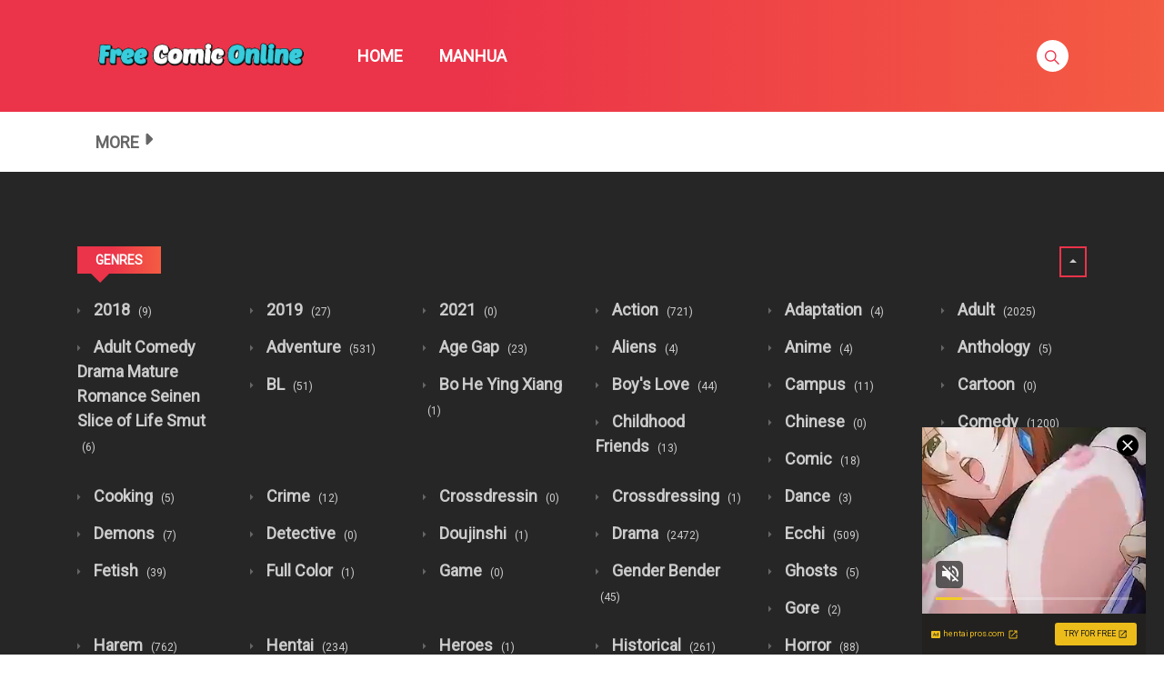

--- FILE ---
content_type: text/html; charset=UTF-8
request_url: https://freecomiconline.me/comic-genre/manhua/
body_size: 20851
content:
<!DOCTYPE html>
<html lang="en-US">
<head>
    <meta charset="UTF-8"/>
    <meta http-equiv="X-UA-Compatible" content="IE=edge">
    <meta name="viewport" content="width=device-width, initial-scale=1">
    <meta name="language" content="Vietnamese,English"/>
    <meta name="distribution" content="Global"/>
    <meta name="rating" content="All"/>
    <meta name='robots' content='index, follow, max-image-preview:large, max-snippet:-1, max-video-preview:-1' />
<meta name="uri-translation" content="on" /><link rel="alternate" hreflang="en" href="https://freecomiconline.me/comic-genre/manhua/" />
<link rel="alternate" hreflang="af" href="https://af.freecomiconline.me/comic-genre/manhua/" />
<link rel="alternate" hreflang="sq" href="https://sq.freecomiconline.me/comic-genre/manhua/" />
<link rel="alternate" hreflang="am" href="https://am.freecomiconline.me/comic-genre/manhua/" />
<link rel="alternate" hreflang="ar" href="https://ar.freecomiconline.me/comic-genre/manhua/" />
<link rel="alternate" hreflang="hy" href="https://hy.freecomiconline.me/comic-genre/manhua/" />
<link rel="alternate" hreflang="az" href="https://az.freecomiconline.me/comic-genre/manhua/" />
<link rel="alternate" hreflang="eu" href="https://eu.freecomiconline.me/comic-genre/manhua/" />
<link rel="alternate" hreflang="be" href="https://be.freecomiconline.me/comic-genre/manhua/" />
<link rel="alternate" hreflang="bn" href="https://bn.freecomiconline.me/comic-genre/manhua/" />
<link rel="alternate" hreflang="bs" href="https://bs.freecomiconline.me/comic-genre/manhua/" />
<link rel="alternate" hreflang="bg" href="https://bg.freecomiconline.me/comic-genre/manhua/" />
<link rel="alternate" hreflang="ca" href="https://ca.freecomiconline.me/comic-genre/manhua/" />
<link rel="alternate" hreflang="ceb" href="https://ceb.freecomiconline.me/comic-genre/manhua/" />
<link rel="alternate" hreflang="ny" href="https://ny.freecomiconline.me/comic-genre/manhua/" />
<link rel="alternate" hreflang="zh-CN" href="https://zh-CN.freecomiconline.me/comic-genre/manhua/" />
<link rel="alternate" hreflang="zh-TW" href="https://zh-TW.freecomiconline.me/comic-genre/manhua/" />
<link rel="alternate" hreflang="co" href="https://co.freecomiconline.me/comic-genre/manhua/" />
<link rel="alternate" hreflang="hr" href="https://hr.freecomiconline.me/comic-genre/manhua/" />
<link rel="alternate" hreflang="cs" href="https://cs.freecomiconline.me/comic-genre/manhua/" />
<link rel="alternate" hreflang="da" href="https://da.freecomiconline.me/comic-genre/manhua/" />
<link rel="alternate" hreflang="nl" href="https://nl.freecomiconline.me/comic-genre/manhua/" />
<link rel="alternate" hreflang="eo" href="https://eo.freecomiconline.me/comic-genre/manhua/" />
<link rel="alternate" hreflang="et" href="https://et.freecomiconline.me/comic-genre/manhua/" />
<link rel="alternate" hreflang="tl" href="https://tl.freecomiconline.me/comic-genre/manhua/" />
<link rel="alternate" hreflang="fi" href="https://fi.freecomiconline.me/comic-genre/manhua/" />
<link rel="alternate" hreflang="fr" href="https://fr.freecomiconline.me/comic-genre/manhua/" />
<link rel="alternate" hreflang="fy" href="https://fy.freecomiconline.me/comic-genre/manhua/" />
<link rel="alternate" hreflang="gl" href="https://gl.freecomiconline.me/comic-genre/manhua/" />
<link rel="alternate" hreflang="ka" href="https://ka.freecomiconline.me/comic-genre/manhua/" />
<link rel="alternate" hreflang="de" href="https://de.freecomiconline.me/comic-genre/manhua/" />
<link rel="alternate" hreflang="el" href="https://el.freecomiconline.me/comic-genre/manhua/" />
<link rel="alternate" hreflang="gu" href="https://gu.freecomiconline.me/comic-genre/manhua/" />
<link rel="alternate" hreflang="ht" href="https://ht.freecomiconline.me/comic-genre/manhua/" />
<link rel="alternate" hreflang="ha" href="https://ha.freecomiconline.me/comic-genre/manhua/" />
<link rel="alternate" hreflang="haw" href="https://haw.freecomiconline.me/comic-genre/manhua/" />
<link rel="alternate" hreflang="he" href="https://iw.freecomiconline.me/comic-genre/manhua/" />
<link rel="alternate" hreflang="hi" href="https://hi.freecomiconline.me/comic-genre/manhua/" />
<link rel="alternate" hreflang="hmn" href="https://hmn.freecomiconline.me/comic-genre/manhua/" />
<link rel="alternate" hreflang="hu" href="https://hu.freecomiconline.me/comic-genre/manhua/" />
<link rel="alternate" hreflang="is" href="https://is.freecomiconline.me/comic-genre/manhua/" />
<link rel="alternate" hreflang="ig" href="https://ig.freecomiconline.me/comic-genre/manhua/" />
<link rel="alternate" hreflang="id" href="https://id.freecomiconline.me/comic-genre/manhua/" />
<link rel="alternate" hreflang="ga" href="https://ga.freecomiconline.me/comic-genre/manhua/" />
<link rel="alternate" hreflang="it" href="https://it.freecomiconline.me/comic-genre/manhua/" />
<link rel="alternate" hreflang="ja" href="https://ja.freecomiconline.me/comic-genre/manhua/" />
<link rel="alternate" hreflang="jv" href="https://jw.freecomiconline.me/comic-genre/manhua/" />
<link rel="alternate" hreflang="kn" href="https://kn.freecomiconline.me/comic-genre/manhua/" />
<link rel="alternate" hreflang="kk" href="https://kk.freecomiconline.me/comic-genre/manhua/" />
<link rel="alternate" hreflang="km" href="https://km.freecomiconline.me/comic-genre/manhua/" />
<link rel="alternate" hreflang="ko" href="https://ko.freecomiconline.me/comic-genre/manhua/" />
<link rel="alternate" hreflang="ku" href="https://ku.freecomiconline.me/comic-genre/manhua/" />
<link rel="alternate" hreflang="ky" href="https://ky.freecomiconline.me/comic-genre/manhua/" />
<link rel="alternate" hreflang="lo" href="https://lo.freecomiconline.me/comic-genre/manhua/" />
<link rel="alternate" hreflang="la" href="https://la.freecomiconline.me/comic-genre/manhua/" />
<link rel="alternate" hreflang="lv" href="https://lv.freecomiconline.me/comic-genre/manhua/" />
<link rel="alternate" hreflang="lt" href="https://lt.freecomiconline.me/comic-genre/manhua/" />
<link rel="alternate" hreflang="lb" href="https://lb.freecomiconline.me/comic-genre/manhua/" />
<link rel="alternate" hreflang="mk" href="https://mk.freecomiconline.me/comic-genre/manhua/" />
<link rel="alternate" hreflang="mg" href="https://mg.freecomiconline.me/comic-genre/manhua/" />
<link rel="alternate" hreflang="ms" href="https://ms.freecomiconline.me/comic-genre/manhua/" />
<link rel="alternate" hreflang="ml" href="https://ml.freecomiconline.me/comic-genre/manhua/" />
<link rel="alternate" hreflang="mt" href="https://mt.freecomiconline.me/comic-genre/manhua/" />
<link rel="alternate" hreflang="mi" href="https://mi.freecomiconline.me/comic-genre/manhua/" />
<link rel="alternate" hreflang="mr" href="https://mr.freecomiconline.me/comic-genre/manhua/" />
<link rel="alternate" hreflang="mn" href="https://mn.freecomiconline.me/comic-genre/manhua/" />
<link rel="alternate" hreflang="my" href="https://my.freecomiconline.me/comic-genre/manhua/" />
<link rel="alternate" hreflang="ne" href="https://ne.freecomiconline.me/comic-genre/manhua/" />
<link rel="alternate" hreflang="no" href="https://no.freecomiconline.me/comic-genre/manhua/" />
<link rel="alternate" hreflang="ps" href="https://ps.freecomiconline.me/comic-genre/manhua/" />
<link rel="alternate" hreflang="fa" href="https://fa.freecomiconline.me/comic-genre/manhua/" />
<link rel="alternate" hreflang="pl" href="https://pl.freecomiconline.me/comic-genre/manhua/" />
<link rel="alternate" hreflang="pt" href="https://pt.freecomiconline.me/comic-genre/manhua/" />
<link rel="alternate" hreflang="pa" href="https://pa.freecomiconline.me/comic-genre/manhua/" />
<link rel="alternate" hreflang="ro" href="https://ro.freecomiconline.me/comic-genre/manhua/" />
<link rel="alternate" hreflang="ru" href="https://ru.freecomiconline.me/comic-genre/manhua/" />
<link rel="alternate" hreflang="sm" href="https://sm.freecomiconline.me/comic-genre/manhua/" />
<link rel="alternate" hreflang="gd" href="https://gd.freecomiconline.me/comic-genre/manhua/" />
<link rel="alternate" hreflang="sr" href="https://sr.freecomiconline.me/comic-genre/manhua/" />
<link rel="alternate" hreflang="st" href="https://st.freecomiconline.me/comic-genre/manhua/" />
<link rel="alternate" hreflang="sn" href="https://sn.freecomiconline.me/comic-genre/manhua/" />
<link rel="alternate" hreflang="sd" href="https://sd.freecomiconline.me/comic-genre/manhua/" />
<link rel="alternate" hreflang="si" href="https://si.freecomiconline.me/comic-genre/manhua/" />
<link rel="alternate" hreflang="sk" href="https://sk.freecomiconline.me/comic-genre/manhua/" />
<link rel="alternate" hreflang="sl" href="https://sl.freecomiconline.me/comic-genre/manhua/" />
<link rel="alternate" hreflang="so" href="https://so.freecomiconline.me/comic-genre/manhua/" />
<link rel="alternate" hreflang="es" href="https://es.freecomiconline.me/comic-genre/manhua/" />
<link rel="alternate" hreflang="su" href="https://su.freecomiconline.me/comic-genre/manhua/" />
<link rel="alternate" hreflang="sw" href="https://sw.freecomiconline.me/comic-genre/manhua/" />
<link rel="alternate" hreflang="sv" href="https://sv.freecomiconline.me/comic-genre/manhua/" />
<link rel="alternate" hreflang="tg" href="https://tg.freecomiconline.me/comic-genre/manhua/" />
<link rel="alternate" hreflang="ta" href="https://ta.freecomiconline.me/comic-genre/manhua/" />
<link rel="alternate" hreflang="te" href="https://te.freecomiconline.me/comic-genre/manhua/" />
<link rel="alternate" hreflang="th" href="https://th.freecomiconline.me/comic-genre/manhua/" />
<link rel="alternate" hreflang="tr" href="https://tr.freecomiconline.me/comic-genre/manhua/" />
<link rel="alternate" hreflang="uk" href="https://uk.freecomiconline.me/comic-genre/manhua/" />
<link rel="alternate" hreflang="ur" href="https://ur.freecomiconline.me/comic-genre/manhua/" />
<link rel="alternate" hreflang="uz" href="https://uz.freecomiconline.me/comic-genre/manhua/" />
<link rel="alternate" hreflang="vi" href="https://vi.freecomiconline.me/comic-genre/manhua/" />
<link rel="alternate" hreflang="cy" href="https://cy.freecomiconline.me/comic-genre/manhua/" />
<link rel="alternate" hreflang="xh" href="https://xh.freecomiconline.me/comic-genre/manhua/" />
<link rel="alternate" hreflang="yi" href="https://yi.freecomiconline.me/comic-genre/manhua/" />
<link rel="alternate" hreflang="yo" href="https://yo.freecomiconline.me/comic-genre/manhua/" />
<link rel="alternate" hreflang="zu" href="https://zu.freecomiconline.me/comic-genre/manhua/" />

	<!-- This site is optimized with the Yoast SEO plugin v24.4 - https://yoast.com/wordpress/plugins/seo/ -->
	<title>Manhua Archives - Read Webtoon Korean Manhwa - Manhua - Manga and Light Novel Online for free</title>
	<link rel="canonical" href="https://freecomiconline.me/comic-genre/manhua/" />
	<link rel="next" href="https://freecomiconline.me/comic-genre/manhua/page/2/" />
	<meta property="og:locale" content="en_US" />
	<meta property="og:type" content="article" />
	<meta property="og:title" content="Manhua Archives - Read Webtoon Korean Manhwa - Manhua - Manga and Light Novel Online for free" />
	<meta property="og:url" content="https://freecomiconline.me/comic-genre/manhua/" />
	<meta property="og:site_name" content="Read Webtoon Korean Manhwa - Manhua - Manga and Light Novel Online for free" />
	<meta name="twitter:card" content="summary_large_image" />
	<script type="application/ld+json" class="yoast-schema-graph">{"@context":"https://schema.org","@graph":[{"@type":"CollectionPage","@id":"https://freecomiconline.me/comic-genre/manhua/","url":"https://freecomiconline.me/comic-genre/manhua/","name":"Manhua Archives - Read Webtoon Korean Manhwa - Manhua - Manga and Light Novel Online for free","isPartOf":{"@id":"https://freecomiconline.me/#website"},"primaryImageOfPage":{"@id":"https://freecomiconline.me/comic-genre/manhua/#primaryimage"},"image":{"@id":"https://freecomiconline.me/comic-genre/manhua/#primaryimage"},"thumbnailUrl":"https://freecomiconline.me/wp-content/uploads/2021/07/1746fd76007d00e9eb7d348ad929f33b_thumb.jpg","breadcrumb":{"@id":"https://freecomiconline.me/comic-genre/manhua/#breadcrumb"},"inLanguage":"en-US"},{"@type":"ImageObject","inLanguage":"en-US","@id":"https://freecomiconline.me/comic-genre/manhua/#primaryimage","url":"https://freecomiconline.me/wp-content/uploads/2021/07/1746fd76007d00e9eb7d348ad929f33b_thumb.jpg","contentUrl":"https://freecomiconline.me/wp-content/uploads/2021/07/1746fd76007d00e9eb7d348ad929f33b_thumb.jpg","width":193,"height":278},{"@type":"BreadcrumbList","@id":"https://freecomiconline.me/comic-genre/manhua/#breadcrumb","itemListElement":[{"@type":"ListItem","position":1,"name":"Home","item":"https://freecomiconline.me/"},{"@type":"ListItem","position":2,"name":"Manhua"}]},{"@type":"WebSite","@id":"https://freecomiconline.me/#website","url":"https://freecomiconline.me/","name":"Read Webtoon Korean Manhwa - Manhua - Manga and Light Novel Online for free","description":"Read Webtoon Korean Manhwa - Manhua - Manga and Light Novel Online for free","publisher":{"@id":"https://freecomiconline.me/#organization"},"potentialAction":[{"@type":"SearchAction","target":{"@type":"EntryPoint","urlTemplate":"https://freecomiconline.me/?s={search_term_string}"},"query-input":{"@type":"PropertyValueSpecification","valueRequired":true,"valueName":"search_term_string"}}],"inLanguage":"en-US"},{"@type":"Organization","@id":"https://freecomiconline.me/#organization","name":"Read Webtoon Korean Manhwa - Manhua - Manga and Light Novel Online for free","url":"https://freecomiconline.me/","logo":{"@type":"ImageObject","inLanguage":"en-US","@id":"https://freecomiconline.me/#/schema/logo/image/","url":"https://freecomiconline.me/wp-content/uploads/2017/10/fco.png","contentUrl":"https://freecomiconline.me/wp-content/uploads/2017/10/fco.png","width":595,"height":84,"caption":"Read Webtoon Korean Manhwa - Manhua - Manga and Light Novel Online for free"},"image":{"@id":"https://freecomiconline.me/#/schema/logo/image/"}}]}</script>
	<!-- / Yoast SEO plugin. -->


<link rel='dns-prefetch' href='//fonts.googleapis.com' />
<link rel="alternate" type="application/rss+xml" title="Read Webtoon Korean Manhwa - Manhua - Manga and Light Novel Online for free &raquo; Feed" href="https://freecomiconline.me/feed/" />
<link rel="alternate" type="application/rss+xml" title="Read Webtoon Korean Manhwa - Manhua - Manga and Light Novel Online for free &raquo; Comments Feed" href="https://freecomiconline.me/comments/feed/" />
<link rel="alternate" type="application/rss+xml" title="Read Webtoon Korean Manhwa - Manhua - Manga and Light Novel Online for free &raquo; Manhua Manga Genre Feed" href="https://freecomiconline.me/comic-genre/manhua/feed/" />
<style id='classic-theme-styles-inline-css' type='text/css'>
/*! This file is auto-generated */
.wp-block-button__link{color:#fff;background-color:#32373c;border-radius:9999px;box-shadow:none;text-decoration:none;padding:calc(.667em + 2px) calc(1.333em + 2px);font-size:1.125em}.wp-block-file__button{background:#32373c;color:#fff;text-decoration:none}
</style>
<link rel='stylesheet' id='google-font-css' href='//fonts.googleapis.com/css?family=Roboto%3A300%7CRoboto%3Aregular&#038;ver=6.6.4' type='text/css' media='all' />
<link rel='stylesheet' id='ionicons-css-css' href='https://freecomiconline.me/wp-content/themes/manytheme/fonts/ionicons/css/ionicons.min.css?ver=4.5.10' type='text/css' media='all' />
<link rel='stylesheet' id='bootstrap-style-css' href='https://freecomiconline.me/wp-content/themes/manytheme/assets/bootstrap-4.6.2/css/bootstrap.min.css?ver=4.6.2' type='text/css' media='all' />
<link rel='stylesheet' id='theme-style-css' href='https://freecomiconline.me/wp-content/themes/manytheme/css/main.css?ver=1.3' type='text/css' media='all' />
<link rel='stylesheet' id='theme-css-css' href='https://freecomiconline.me/wp-content/themes/manytheme/style.css?ver=6.6.4' type='text/css' media='all' />
<link rel="https://api.w.org/" href="https://freecomiconline.me/wp-json/" />		<style type="text/css" id="wp-custom-css">
			img {
	max-width:100%;
	height:auto
}

.c-sidebar{
	padding:0;
}
.c-sidebar .body-top-sidebar .widget.widget_block {
	width:100%;
}
.widget.widget_block.custom-adxxxx{
	margin-top:25px;
}
.widget.widget_block.custom-adxxxx .c-widget-wrap{
	border-color:transparent !important;
	padding:0;
}		</style>
		    <script>var many_ajax_url= "https://freecomiconline.me/wp-admin/admin-ajax.php";</script>


<!-- Google tag (gtag.js) -->
<script async src="https://www.googletagmanager.com/gtag/js?id=G-52NX0QC0WP"></script>
<script>
  window.dataLayer = window.dataLayer || [];
    function gtag(){dataLayer.push(arguments);}
  gtag('js', new Date());

  gtag('config', 'G-52NX0QC0WP');
</script>




</head>
<body class="archive tax-wp-manga-genre term-manhua term-20 wp-custom-logo text-ui-light page">



<script async type="application/javascript" src="https://a.magsrv.com/ad-provider.js"></script> 
 <ins class="eas6a97888e31" data-zoneid="5250670"></ins> 
 <script>(AdProvider = window.AdProvider || []).push({"serve": {}});</script>


<div class="wrap">
    <div class="body-wrap">
        <header class="site-header">
            <div class="c-header__top">
                <ul class="search-main-menu">
                    <li>
                        <form id="blog-post-search" class="ajax manga-search-form" action="https://freecomiconline.me/" method="get">
                            <input class="manga-search-field ui-autocomplete-input" type="text" id="search-input" placeholder="Search..." name="s" value="">
                            <input type="submit" value="Search">
							<input type="hidden" name="post_type" value="wp-manga" />
                            <div class="loader-inner line-scale">
                                <div></div>
                                <div></div>
                                <div></div>
                                <div></div>
                                <div></div>
                            </div>
                            <div class="ajax-results"></div>
                        </form>

                    </li>
                </ul>
                <div class="main-navigation style-1">
                    <div class="container custom-width">
                        <div class="row">
                            <div class="col-md-12">
                                <div class="main-navigation_wrap">
                                    <div class="wrap_branding">
                                        <a class="logo" href="https://freecomiconline.me/" title="Read Webtoon Korean Manhwa - Manhua - Manga and Light Novel Online for free">
                                                                                        <img class="img-fluid" width="232px" height="52px" src="https://freecomiconline.me/wp-content/uploads/2017/10/fco.png" alt="Read Webtoon Korean Manhwa - Manhua - Manga and Light Novel Online for free"/>
                                        </a>
                                    </div>
                                    
    <div class="main-menu">
		<ul class="nav navbar-nav main-navbar"><li id="menu-item-27" class="menu-item menu-item-type-custom menu-item-object-custom menu-item-27"><a href="/">HOME</a></li>
<li id="menu-item-110" class="menu-item menu-item-type-post_type menu-item-object-page menu-item-110"><a href="https://freecomiconline.me/manga/">MANHUA</a></li>
</ul>    </div>

    <div class="search-navigation search-sidebar">
        <div class="search-navigation__wrap">
            <ul class="main-menu-search nav-menu">
                <li class="menu-search">
                    <a href="javascript:;" class="open-search-main-menu"> <i class="icon ion-ios-search"></i>
                        <i class="icon ion-android-close"></i> </a>

                </li>
            </ul>
        </div>
    </div>
    <div class="c-togle__menu">
        <button type="button" class="menu_icon__open">
            <span></span> <span></span> <span></span>
        </button>
    </div>                                </div>
                            </div>
                        </div>
                    </div>
                </div>
            </div>
            
<div class="mobile-menu menu-collapse off-canvas">
    <div class="close-nav">
        <button class="menu_icon__close">
            <span></span> <span></span>
        </button>
    </div>

	
        <div class="c-modal_item">
            <!-- Button trigger modal -->
            <span class="c-modal_sign-in">
                <a href="#" data-toggle="modal" data-target="#form-login" class="btn-active-modal">Sign in</a>
            </span>

            <span class="c-modal_sign-up">
                <a href="javascript:void(0)" data-toggle="modal" data-target="#form-sign-up" class="btn-active-modal">Sign up</a>
            </span>

        </div>

	
    <nav class="off-menu">
		<ul id="menu-main-menu-1" class="nav navbar-nav main-navbar"><li id="nav-menu-item-27" class="main-menu-item menu-item-depth-0 menu-item menu-item-type-custom menu-item-object-custom"><a href="/" class="menu-link  main-menu-link">HOME </a></li>
<li id="nav-menu-item-110" class="main-menu-item menu-item-depth-0 menu-item menu-item-type-post_type menu-item-object-page"><a href="https://freecomiconline.me/manga/" class="menu-link  main-menu-link">MANHUA </a></li>
</ul>    </nav>
</div>                    <div class=" c-sub-header-nav with-border  hide-sticky-menu">
            <div class="container custom-width">
                <div class="c-sub-nav_wrap">
                    <div class="sub-nav_content">
                        <ul class="sub-nav_list list-inline second-menu active">
							<li id="menu-item-72" class="menu-item menu-item-type-custom menu-item-object-custom current-menu-ancestor current-menu-parent menu-item-has-children parent menu-item-72"><a href="#">MORE</a>
<ul class="sub-menu">
	<li id="menu-item-45" class="menu-item menu-item-type-taxonomy menu-item-object-wp-manga-genre menu-item-45"><a href="https://freecomiconline.me/comic-genre/manga/">Manga</a></li>
	<li id="menu-item-46" class="menu-item menu-item-type-taxonomy menu-item-object-wp-manga-genre current-menu-item menu-item-46"><a href="https://freecomiconline.me/comic-genre/manhua/" aria-current="page">Manhua</a></li>
	<li id="menu-item-54" class="menu-item menu-item-type-taxonomy menu-item-object-wp-manga-genre menu-item-54"><a href="https://freecomiconline.me/comic-genre/romance/">Romance</a></li>
	<li id="menu-item-69" class="menu-item menu-item-type-taxonomy menu-item-object-wp-manga-genre menu-item-69"><a href="https://freecomiconline.me/comic-genre/webtoon/">Webtoon</a></li>
	<li id="menu-item-47" class="menu-item menu-item-type-taxonomy menu-item-object-wp-manga-genre menu-item-47"><a href="https://freecomiconline.me/comic-genre/manhwa/">Manhwa</a></li>
	<li id="menu-item-36" class="menu-item menu-item-type-taxonomy menu-item-object-wp-manga-genre menu-item-36"><a href="https://freecomiconline.me/comic-genre/drama/">Drama</a></li>
	<li id="menu-item-32" class="menu-item menu-item-type-taxonomy menu-item-object-wp-manga-genre menu-item-32"><a href="https://freecomiconline.me/comic-genre/comedy/">Comedy</a></li>
	<li id="menu-item-55" class="menu-item menu-item-type-taxonomy menu-item-object-wp-manga-genre menu-item-55"><a href="https://freecomiconline.me/comic-genre/school-life/">School Life</a></li>
	<li id="menu-item-30" class="menu-item menu-item-type-taxonomy menu-item-object-wp-manga-genre menu-item-30"><a href="https://freecomiconline.me/comic-genre/adventure/">Adventure</a></li>
	<li id="menu-item-31" class="menu-item menu-item-type-taxonomy menu-item-object-wp-manga-genre menu-item-31"><a href="https://freecomiconline.me/comic-genre/anime/">Anime</a></li>
	<li id="menu-item-33" class="menu-item menu-item-type-taxonomy menu-item-object-wp-manga-genre menu-item-33"><a href="https://freecomiconline.me/comic-genre/comic/">Comic</a></li>
	<li id="menu-item-35" class="menu-item menu-item-type-taxonomy menu-item-object-wp-manga-genre menu-item-35"><a href="https://freecomiconline.me/comic-genre/doujinshi/">Doujinshi</a></li>
	<li id="menu-item-38" class="menu-item menu-item-type-taxonomy menu-item-object-wp-manga-genre menu-item-38"><a href="https://freecomiconline.me/comic-genre/fantasy/">Fantasy</a></li>
	<li id="menu-item-40" class="menu-item menu-item-type-taxonomy menu-item-object-wp-manga-genre menu-item-40"><a href="https://freecomiconline.me/comic-genre/harem/">Harem</a></li>
	<li id="menu-item-41" class="menu-item menu-item-type-taxonomy menu-item-object-wp-manga-genre menu-item-41"><a href="https://freecomiconline.me/comic-genre/historical/">Historical</a></li>
	<li id="menu-item-42" class="menu-item menu-item-type-taxonomy menu-item-object-wp-manga-genre menu-item-42"><a href="https://freecomiconline.me/comic-genre/horror/">Horror</a></li>
	<li id="menu-item-63" class="menu-item menu-item-type-taxonomy menu-item-object-wp-manga-genre menu-item-63"><a href="https://freecomiconline.me/comic-genre/smut/">Smut</a></li>
	<li id="menu-item-67" class="menu-item menu-item-type-taxonomy menu-item-object-wp-manga-genre menu-item-67"><a href="https://freecomiconline.me/comic-genre/supernatural/">Supernatural</a></li>
</ul>
</li>
								<i class="mobile-icon icon ion-md-more"></i>
								                            
                        </ul>
                    </div>
                    <div class="c-modal_item user-wrapper"></div>
                </div>
            </div>
        </div>

	
        </header>
<div class="wp-manga-section">
	<div class="c-page-content style-1">
	    <div class="content-area">
            <div class="c-breadcrumb-wrapper lazy">
                <div class="container">
                    <div class="row">
                        <div class="col-12">
                            
                <div class="c-genres-block archive-page">
                    <div class="genres_wrap">
                        <div class="c-blog__heading style-3 font-heading active">
                            <h5>GENRES</h5>
                        </div>
                        <a class="btn btn-genres icon ion-md-arrow-dropdown float-right active"></a>
                        <div class="genres__collapse"
                             style="display: block">
                                                            <div class="row genres">
                                    <ul class="list-unstyled">
                                                                                    <li class="col-6 col-sm-4 col-md-2">
                                                <a href="https://freecomiconline.me/comic-genre/2018/">
                                                    2018
                                                    <span class="count">
                                                                        (9)
                                                                    </span>

                                                </a>
                                            </li>
                                                                                        <li class="col-6 col-sm-4 col-md-2">
                                                <a href="https://freecomiconline.me/comic-genre/2019/">
                                                    2019
                                                    <span class="count">
                                                                        (27)
                                                                    </span>

                                                </a>
                                            </li>
                                                                                        <li class="col-6 col-sm-4 col-md-2">
                                                <a href="https://freecomiconline.me/comic-genre/2021/">
                                                    2021
                                                    <span class="count">
                                                                        (0)
                                                                    </span>

                                                </a>
                                            </li>
                                                                                        <li class="col-6 col-sm-4 col-md-2">
                                                <a href="https://freecomiconline.me/comic-genre/action/">
                                                    Action
                                                    <span class="count">
                                                                        (721)
                                                                    </span>

                                                </a>
                                            </li>
                                                                                        <li class="col-6 col-sm-4 col-md-2">
                                                <a href="https://freecomiconline.me/comic-genre/adaptation/">
                                                    Adaptation
                                                    <span class="count">
                                                                        (4)
                                                                    </span>

                                                </a>
                                            </li>
                                                                                        <li class="col-6 col-sm-4 col-md-2">
                                                <a href="https://freecomiconline.me/comic-genre/adult/">
                                                    Adult
                                                    <span class="count">
                                                                        (2025)
                                                                    </span>

                                                </a>
                                            </li>
                                                                                        <li class="col-6 col-sm-4 col-md-2">
                                                <a href="https://freecomiconline.me/comic-genre/adult-comedy-drama-mature-romance-seinen-slice-of-life-smut/">
                                                    Adult Comedy Drama Mature Romance Seinen Slice of Life Smut
                                                    <span class="count">
                                                                        (6)
                                                                    </span>

                                                </a>
                                            </li>
                                                                                        <li class="col-6 col-sm-4 col-md-2">
                                                <a href="https://freecomiconline.me/comic-genre/adventure/">
                                                    Adventure
                                                    <span class="count">
                                                                        (531)
                                                                    </span>

                                                </a>
                                            </li>
                                                                                        <li class="col-6 col-sm-4 col-md-2">
                                                <a href="https://freecomiconline.me/comic-genre/age-gap/">
                                                    Age Gap
                                                    <span class="count">
                                                                        (23)
                                                                    </span>

                                                </a>
                                            </li>
                                                                                        <li class="col-6 col-sm-4 col-md-2">
                                                <a href="https://freecomiconline.me/comic-genre/aliens/">
                                                    Aliens
                                                    <span class="count">
                                                                        (4)
                                                                    </span>

                                                </a>
                                            </li>
                                                                                        <li class="col-6 col-sm-4 col-md-2">
                                                <a href="https://freecomiconline.me/comic-genre/anime/">
                                                    Anime
                                                    <span class="count">
                                                                        (4)
                                                                    </span>

                                                </a>
                                            </li>
                                                                                        <li class="col-6 col-sm-4 col-md-2">
                                                <a href="https://freecomiconline.me/comic-genre/anthology/">
                                                    Anthology
                                                    <span class="count">
                                                                        (5)
                                                                    </span>

                                                </a>
                                            </li>
                                                                                        <li class="col-6 col-sm-4 col-md-2">
                                                <a href="https://freecomiconline.me/comic-genre/bl/">
                                                    BL
                                                    <span class="count">
                                                                        (51)
                                                                    </span>

                                                </a>
                                            </li>
                                                                                        <li class="col-6 col-sm-4 col-md-2">
                                                <a href="https://freecomiconline.me/comic-genre/bo-he-ying-xiang/">
                                                    Bo He Ying Xiang
                                                    <span class="count">
                                                                        (1)
                                                                    </span>

                                                </a>
                                            </li>
                                                                                        <li class="col-6 col-sm-4 col-md-2">
                                                <a href="https://freecomiconline.me/comic-genre/boy-love/">
                                                    Boy&#039;s Love
                                                    <span class="count">
                                                                        (44)
                                                                    </span>

                                                </a>
                                            </li>
                                                                                        <li class="col-6 col-sm-4 col-md-2">
                                                <a href="https://freecomiconline.me/comic-genre/campus/">
                                                    Campus
                                                    <span class="count">
                                                                        (11)
                                                                    </span>

                                                </a>
                                            </li>
                                                                                        <li class="col-6 col-sm-4 col-md-2">
                                                <a href="https://freecomiconline.me/comic-genre/cartoon/">
                                                    Cartoon
                                                    <span class="count">
                                                                        (0)
                                                                    </span>

                                                </a>
                                            </li>
                                                                                        <li class="col-6 col-sm-4 col-md-2">
                                                <a href="https://freecomiconline.me/comic-genre/childhood-friends/">
                                                    Childhood Friends
                                                    <span class="count">
                                                                        (13)
                                                                    </span>

                                                </a>
                                            </li>
                                                                                        <li class="col-6 col-sm-4 col-md-2">
                                                <a href="https://freecomiconline.me/comic-genre/chinese/">
                                                    Chinese
                                                    <span class="count">
                                                                        (0)
                                                                    </span>

                                                </a>
                                            </li>
                                                                                        <li class="col-6 col-sm-4 col-md-2">
                                                <a href="https://freecomiconline.me/comic-genre/comedy/">
                                                    Comedy
                                                    <span class="count">
                                                                        (1200)
                                                                    </span>

                                                </a>
                                            </li>
                                                                                        <li class="col-6 col-sm-4 col-md-2">
                                                <a href="https://freecomiconline.me/comic-genre/comic/">
                                                    Comic
                                                    <span class="count">
                                                                        (18)
                                                                    </span>

                                                </a>
                                            </li>
                                                                                        <li class="col-6 col-sm-4 col-md-2">
                                                <a href="https://freecomiconline.me/comic-genre/completed/">
                                                    Completed
                                                    <span class="count">
                                                                        (2)
                                                                    </span>

                                                </a>
                                            </li>
                                                                                        <li class="col-6 col-sm-4 col-md-2">
                                                <a href="https://freecomiconline.me/comic-genre/cooking/">
                                                    Cooking
                                                    <span class="count">
                                                                        (5)
                                                                    </span>

                                                </a>
                                            </li>
                                                                                        <li class="col-6 col-sm-4 col-md-2">
                                                <a href="https://freecomiconline.me/comic-genre/crime/">
                                                    Crime
                                                    <span class="count">
                                                                        (12)
                                                                    </span>

                                                </a>
                                            </li>
                                                                                        <li class="col-6 col-sm-4 col-md-2">
                                                <a href="https://freecomiconline.me/comic-genre/crossdressin/">
                                                    Crossdressin
                                                    <span class="count">
                                                                        (0)
                                                                    </span>

                                                </a>
                                            </li>
                                                                                        <li class="col-6 col-sm-4 col-md-2">
                                                <a href="https://freecomiconline.me/comic-genre/crossdressing/">
                                                    Crossdressing
                                                    <span class="count">
                                                                        (1)
                                                                    </span>

                                                </a>
                                            </li>
                                                                                        <li class="col-6 col-sm-4 col-md-2">
                                                <a href="https://freecomiconline.me/comic-genre/dance/">
                                                    Dance
                                                    <span class="count">
                                                                        (3)
                                                                    </span>

                                                </a>
                                            </li>
                                                                                        <li class="col-6 col-sm-4 col-md-2">
                                                <a href="https://freecomiconline.me/comic-genre/delinquents/">
                                                    Delinquents
                                                    <span class="count">
                                                                        (9)
                                                                    </span>

                                                </a>
                                            </li>
                                                                                        <li class="col-6 col-sm-4 col-md-2">
                                                <a href="https://freecomiconline.me/comic-genre/demons/">
                                                    Demons
                                                    <span class="count">
                                                                        (7)
                                                                    </span>

                                                </a>
                                            </li>
                                                                                        <li class="col-6 col-sm-4 col-md-2">
                                                <a href="https://freecomiconline.me/comic-genre/detective/">
                                                    Detective
                                                    <span class="count">
                                                                        (0)
                                                                    </span>

                                                </a>
                                            </li>
                                                                                        <li class="col-6 col-sm-4 col-md-2">
                                                <a href="https://freecomiconline.me/comic-genre/doujinshi/">
                                                    Doujinshi
                                                    <span class="count">
                                                                        (1)
                                                                    </span>

                                                </a>
                                            </li>
                                                                                        <li class="col-6 col-sm-4 col-md-2">
                                                <a href="https://freecomiconline.me/comic-genre/drama/">
                                                    Drama
                                                    <span class="count">
                                                                        (2472)
                                                                    </span>

                                                </a>
                                            </li>
                                                                                        <li class="col-6 col-sm-4 col-md-2">
                                                <a href="https://freecomiconline.me/comic-genre/ecchi/">
                                                    Ecchi
                                                    <span class="count">
                                                                        (509)
                                                                    </span>

                                                </a>
                                            </li>
                                                                                        <li class="col-6 col-sm-4 col-md-2">
                                                <a href="https://freecomiconline.me/comic-genre/fantasy/">
                                                    Fantasy
                                                    <span class="count">
                                                                        (1142)
                                                                    </span>

                                                </a>
                                            </li>
                                                                                        <li class="col-6 col-sm-4 col-md-2">
                                                <a href="https://freecomiconline.me/comic-genre/fetish/">
                                                    Fetish
                                                    <span class="count">
                                                                        (39)
                                                                    </span>

                                                </a>
                                            </li>
                                                                                        <li class="col-6 col-sm-4 col-md-2">
                                                <a href="https://freecomiconline.me/comic-genre/full-color/">
                                                    Full Color
                                                    <span class="count">
                                                                        (1)
                                                                    </span>

                                                </a>
                                            </li>
                                                                                        <li class="col-6 col-sm-4 col-md-2">
                                                <a href="https://freecomiconline.me/comic-genre/game/">
                                                    Game
                                                    <span class="count">
                                                                        (0)
                                                                    </span>

                                                </a>
                                            </li>
                                                                                        <li class="col-6 col-sm-4 col-md-2">
                                                <a href="https://freecomiconline.me/comic-genre/gender-bender/">
                                                    Gender Bender
                                                    <span class="count">
                                                                        (45)
                                                                    </span>

                                                </a>
                                            </li>
                                                                                        <li class="col-6 col-sm-4 col-md-2">
                                                <a href="https://freecomiconline.me/comic-genre/ghosts/">
                                                    Ghosts
                                                    <span class="count">
                                                                        (5)
                                                                    </span>

                                                </a>
                                            </li>
                                                                                        <li class="col-6 col-sm-4 col-md-2">
                                                <a href="https://freecomiconline.me/comic-genre/girls-love/">
                                                    Girls&#039;s Love
                                                    <span class="count">
                                                                        (51)
                                                                    </span>

                                                </a>
                                            </li>
                                                                                        <li class="col-6 col-sm-4 col-md-2">
                                                <a href="https://freecomiconline.me/comic-genre/gore/">
                                                    Gore
                                                    <span class="count">
                                                                        (2)
                                                                    </span>

                                                </a>
                                            </li>
                                                                                        <li class="col-6 col-sm-4 col-md-2">
                                                <a href="https://freecomiconline.me/comic-genre/gyaru/">
                                                    Gyaru
                                                    <span class="count">
                                                                        (1)
                                                                    </span>

                                                </a>
                                            </li>
                                                                                        <li class="col-6 col-sm-4 col-md-2">
                                                <a href="https://freecomiconline.me/comic-genre/harem/">
                                                    Harem
                                                    <span class="count">
                                                                        (762)
                                                                    </span>

                                                </a>
                                            </li>
                                                                                        <li class="col-6 col-sm-4 col-md-2">
                                                <a href="https://freecomiconline.me/comic-genre/hentai/">
                                                    Hentai
                                                    <span class="count">
                                                                        (234)
                                                                    </span>

                                                </a>
                                            </li>
                                                                                        <li class="col-6 col-sm-4 col-md-2">
                                                <a href="https://freecomiconline.me/comic-genre/heroes/">
                                                    Heroes
                                                    <span class="count">
                                                                        (1)
                                                                    </span>

                                                </a>
                                            </li>
                                                                                        <li class="col-6 col-sm-4 col-md-2">
                                                <a href="https://freecomiconline.me/comic-genre/historical/">
                                                    Historical
                                                    <span class="count">
                                                                        (261)
                                                                    </span>

                                                </a>
                                            </li>
                                                                                        <li class="col-6 col-sm-4 col-md-2">
                                                <a href="https://freecomiconline.me/comic-genre/horror/">
                                                    Horror
                                                    <span class="count">
                                                                        (88)
                                                                    </span>

                                                </a>
                                            </li>
                                                                                        <li class="col-6 col-sm-4 col-md-2">
                                                <a href="https://freecomiconline.me/comic-genre/isekai/">
                                                    Isekai
                                                    <span class="count">
                                                                        (233)
                                                                    </span>

                                                </a>
                                            </li>
                                                                                        <li class="col-6 col-sm-4 col-md-2">
                                                <a href="https://freecomiconline.me/comic-genre/josei/">
                                                    Josei
                                                    <span class="count">
                                                                        (335)
                                                                    </span>

                                                </a>
                                            </li>
                                                                                        <li class="col-6 col-sm-4 col-md-2">
                                                <a href="https://freecomiconline.me/comic-genre/kids/">
                                                    kids
                                                    <span class="count">
                                                                        (0)
                                                                    </span>

                                                </a>
                                            </li>
                                                                                        <li class="col-6 col-sm-4 col-md-2">
                                                <a href="https://freecomiconline.me/comic-genre/korean/">
                                                    Korean
                                                    <span class="count">
                                                                        (1)
                                                                    </span>

                                                </a>
                                            </li>
                                                                                        <li class="col-6 col-sm-4 col-md-2">
                                                <a href="https://freecomiconline.me/comic-genre/liexing/">
                                                    Liexing
                                                    <span class="count">
                                                                        (43)
                                                                    </span>

                                                </a>
                                            </li>
                                                                                        <li class="col-6 col-sm-4 col-md-2">
                                                <a href="https://freecomiconline.me/comic-genre/live-action/">
                                                    Live action
                                                    <span class="count">
                                                                        (6)
                                                                    </span>

                                                </a>
                                            </li>
                                                                                        <li class="col-6 col-sm-4 col-md-2">
                                                <a href="https://freecomiconline.me/comic-genre/loli/">
                                                    Loli
                                                    <span class="count">
                                                                        (0)
                                                                    </span>

                                                </a>
                                            </li>
                                                                                        <li class="col-6 col-sm-4 col-md-2">
                                                <a href="https://freecomiconline.me/comic-genre/long-strip/">
                                                    Long strip
                                                    <span class="count">
                                                                        (1)
                                                                    </span>

                                                </a>
                                            </li>
                                                                                        <li class="col-6 col-sm-4 col-md-2">
                                                <a href="https://freecomiconline.me/comic-genre/mafia/">
                                                    Mafia
                                                    <span class="count">
                                                                        (5)
                                                                    </span>

                                                </a>
                                            </li>
                                                                                        <li class="col-6 col-sm-4 col-md-2">
                                                <a href="https://freecomiconline.me/comic-genre/magic/">
                                                    Magic
                                                    <span class="count">
                                                                        (23)
                                                                    </span>

                                                </a>
                                            </li>
                                                                                        <li class="col-6 col-sm-4 col-md-2">
                                                <a href="https://freecomiconline.me/comic-genre/magical/">
                                                    Magical
                                                    <span class="count">
                                                                        (1)
                                                                    </span>

                                                </a>
                                            </li>
                                                                                        <li class="col-6 col-sm-4 col-md-2">
                                                <a href="https://freecomiconline.me/comic-genre/manga/">
                                                    Manga
                                                    <span class="count">
                                                                        (305)
                                                                    </span>

                                                </a>
                                            </li>
                                                                                        <li class="col-6 col-sm-4 col-md-2">
                                                <a href="https://freecomiconline.me/comic-genre/manhua/">
                                                    Manhua
                                                    <span class="count">
                                                                        (352)
                                                                    </span>

                                                </a>
                                            </li>
                                                                                        <li class="col-6 col-sm-4 col-md-2">
                                                <a href="https://freecomiconline.me/comic-genre/manhwa/">
                                                    Manhwa
                                                    <span class="count">
                                                                        (193)
                                                                    </span>

                                                </a>
                                            </li>
                                                                                        <li class="col-6 col-sm-4 col-md-2">
                                                <a href="https://freecomiconline.me/comic-genre/martial-arts/">
                                                    Martial Arts
                                                    <span class="count">
                                                                        (174)
                                                                    </span>

                                                </a>
                                            </li>
                                                                                        <li class="col-6 col-sm-4 col-md-2">
                                                <a href="https://freecomiconline.me/comic-genre/mature/">
                                                    Mature
                                                    <span class="count">
                                                                        (1677)
                                                                    </span>

                                                </a>
                                            </li>
                                                                                        <li class="col-6 col-sm-4 col-md-2">
                                                <a href="https://freecomiconline.me/comic-genre/mecha/">
                                                    Mecha
                                                    <span class="count">
                                                                        (4)
                                                                    </span>

                                                </a>
                                            </li>
                                                                                        <li class="col-6 col-sm-4 col-md-2">
                                                <a href="https://freecomiconline.me/comic-genre/medical/">
                                                    Medical
                                                    <span class="count">
                                                                        (4)
                                                                    </span>

                                                </a>
                                            </li>
                                                                                        <li class="col-6 col-sm-4 col-md-2">
                                                <a href="https://freecomiconline.me/comic-genre/military/">
                                                    Military
                                                    <span class="count">
                                                                        (21)
                                                                    </span>

                                                </a>
                                            </li>
                                                                                        <li class="col-6 col-sm-4 col-md-2">
                                                <a href="https://freecomiconline.me/comic-genre/moder/">
                                                    Moder
                                                    <span class="count">
                                                                        (2)
                                                                    </span>

                                                </a>
                                            </li>
                                                                                        <li class="col-6 col-sm-4 col-md-2">
                                                <a href="https://freecomiconline.me/comic-genre/monster-girls/">
                                                    Monster Girls
                                                    <span class="count">
                                                                        (11)
                                                                    </span>

                                                </a>
                                            </li>
                                                                                        <li class="col-6 col-sm-4 col-md-2">
                                                <a href="https://freecomiconline.me/comic-genre/monsters/">
                                                    Monsters
                                                    <span class="count">
                                                                        (3)
                                                                    </span>

                                                </a>
                                            </li>
                                                                                        <li class="col-6 col-sm-4 col-md-2">
                                                <a href="https://freecomiconline.me/comic-genre/murim/">
                                                    Murim
                                                    <span class="count">
                                                                        (3)
                                                                    </span>

                                                </a>
                                            </li>
                                                                                        <li class="col-6 col-sm-4 col-md-2">
                                                <a href="https://freecomiconline.me/comic-genre/music/">
                                                    Music
                                                    <span class="count">
                                                                        (2)
                                                                    </span>

                                                </a>
                                            </li>
                                                                                        <li class="col-6 col-sm-4 col-md-2">
                                                <a href="https://freecomiconline.me/comic-genre/mystery/">
                                                    Mystery
                                                    <span class="count">
                                                                        (139)
                                                                    </span>

                                                </a>
                                            </li>
                                                                                        <li class="col-6 col-sm-4 col-md-2">
                                                <a href="https://freecomiconline.me/comic-genre/ninja/">
                                                    Ninja
                                                    <span class="count">
                                                                        (1)
                                                                    </span>

                                                </a>
                                            </li>
                                                                                        <li class="col-6 col-sm-4 col-md-2">
                                                <a href="https://freecomiconline.me/comic-genre/office-workers/">
                                                    Office Workers
                                                    <span class="count">
                                                                        (29)
                                                                    </span>

                                                </a>
                                            </li>
                                                                                        <li class="col-6 col-sm-4 col-md-2">
                                                <a href="https://freecomiconline.me/comic-genre/one-shot/">
                                                    One shot
                                                    <span class="count">
                                                                        (16)
                                                                    </span>

                                                </a>
                                            </li>
                                                                                        <li class="col-6 col-sm-4 col-md-2">
                                                <a href="https://freecomiconline.me/comic-genre/oneshot/">
                                                    Oneshot
                                                    <span class="count">
                                                                        (1)
                                                                    </span>

                                                </a>
                                            </li>
                                                                                        <li class="col-6 col-sm-4 col-md-2">
                                                <a href="https://freecomiconline.me/comic-genre/philosophical/">
                                                    Philosophical
                                                    <span class="count">
                                                                        (1)
                                                                    </span>

                                                </a>
                                            </li>
                                                                                        <li class="col-6 col-sm-4 col-md-2">
                                                <a href="https://freecomiconline.me/comic-genre/ping-ping-jun/">
                                                    Ping Ping Jun
                                                    <span class="count">
                                                                        (43)
                                                                    </span>

                                                </a>
                                            </li>
                                                                                        <li class="col-6 col-sm-4 col-md-2">
                                                <a href="https://freecomiconline.me/comic-genre/police/">
                                                    Police
                                                    <span class="count">
                                                                        (2)
                                                                    </span>

                                                </a>
                                            </li>
                                                                                        <li class="col-6 col-sm-4 col-md-2">
                                                <a href="https://freecomiconline.me/comic-genre/post-apocalyptic/">
                                                    Post-Apocalyptic
                                                    <span class="count">
                                                                        (6)
                                                                    </span>

                                                </a>
                                            </li>
                                                                                        <li class="col-6 col-sm-4 col-md-2">
                                                <a href="https://freecomiconline.me/comic-genre/psychological/">
                                                    Psychological
                                                    <span class="count">
                                                                        (173)
                                                                    </span>

                                                </a>
                                            </li>
                                                                                        <li class="col-6 col-sm-4 col-md-2">
                                                <a href="https://freecomiconline.me/comic-genre/raw/">
                                                    Raw
                                                    <span class="count">
                                                                        (522)
                                                                    </span>

                                                </a>
                                            </li>
                                                                                        <li class="col-6 col-sm-4 col-md-2">
                                                <a href="https://freecomiconline.me/comic-genre/regression/">
                                                    Regression
                                                    <span class="count">
                                                                        (5)
                                                                    </span>

                                                </a>
                                            </li>
                                                                                        <li class="col-6 col-sm-4 col-md-2">
                                                <a href="https://freecomiconline.me/comic-genre/reincarnation/">
                                                    Reincarnation
                                                    <span class="count">
                                                                        (61)
                                                                    </span>

                                                </a>
                                            </li>
                                                                                        <li class="col-6 col-sm-4 col-md-2">
                                                <a href="https://freecomiconline.me/comic-genre/revenge/">
                                                    Revenge
                                                    <span class="count">
                                                                        (18)
                                                                    </span>

                                                </a>
                                            </li>
                                                                                        <li class="col-6 col-sm-4 col-md-2">
                                                <a href="https://freecomiconline.me/comic-genre/reverse/">
                                                    Reverse
                                                    <span class="count">
                                                                        (1)
                                                                    </span>

                                                </a>
                                            </li>
                                                                                        <li class="col-6 col-sm-4 col-md-2">
                                                <a href="https://freecomiconline.me/comic-genre/reverse-harem/">
                                                    Reverse harem
                                                    <span class="count">
                                                                        (1)
                                                                    </span>

                                                </a>
                                            </li>
                                                                                        <li class="col-6 col-sm-4 col-md-2">
                                                <a href="https://freecomiconline.me/comic-genre/romance/">
                                                    Romance
                                                    <span class="count">
                                                                        (2677)
                                                                    </span>

                                                </a>
                                            </li>
                                                                                        <li class="col-6 col-sm-4 col-md-2">
                                                <a href="https://freecomiconline.me/comic-genre/royal-family/">
                                                    Royal family
                                                    <span class="count">
                                                                        (0)
                                                                    </span>

                                                </a>
                                            </li>
                                                                                        <li class="col-6 col-sm-4 col-md-2">
                                                <a href="https://freecomiconline.me/comic-genre/school-life/">
                                                    School Life
                                                    <span class="count">
                                                                        (654)
                                                                    </span>

                                                </a>
                                            </li>
                                                                                        <li class="col-6 col-sm-4 col-md-2">
                                                <a href="https://freecomiconline.me/comic-genre/sci-fi/">
                                                    Sci-fi
                                                    <span class="count">
                                                                        (94)
                                                                    </span>

                                                </a>
                                            </li>
                                                                                        <li class="col-6 col-sm-4 col-md-2">
                                                <a href="https://freecomiconline.me/comic-genre/secret-relationship/">
                                                    Secret Relationship
                                                    <span class="count">
                                                                        (6)
                                                                    </span>

                                                </a>
                                            </li>
                                                                                        <li class="col-6 col-sm-4 col-md-2">
                                                <a href="https://freecomiconline.me/comic-genre/seinen/">
                                                    Seinen
                                                    <span class="count">
                                                                        (1809)
                                                                    </span>

                                                </a>
                                            </li>
                                                                                        <li class="col-6 col-sm-4 col-md-2">
                                                <a href="https://freecomiconline.me/comic-genre/shoujo/">
                                                    Shoujo
                                                    <span class="count">
                                                                        (348)
                                                                    </span>

                                                </a>
                                            </li>
                                                                                        <li class="col-6 col-sm-4 col-md-2">
                                                <a href="https://freecomiconline.me/comic-genre/shoujo-ai/">
                                                    Shoujo Ai
                                                    <span class="count">
                                                                        (5)
                                                                    </span>

                                                </a>
                                            </li>
                                                                                        <li class="col-6 col-sm-4 col-md-2">
                                                <a href="https://freecomiconline.me/comic-genre/shounen/">
                                                    Shounen
                                                    <span class="count">
                                                                        (460)
                                                                    </span>

                                                </a>
                                            </li>
                                                                                        <li class="col-6 col-sm-4 col-md-2">
                                                <a href="https://freecomiconline.me/comic-genre/shounen-ai/">
                                                    Shounen Ai
                                                    <span class="count">
                                                                        (45)
                                                                    </span>

                                                </a>
                                            </li>
                                                                                        <li class="col-6 col-sm-4 col-md-2">
                                                <a href="https://freecomiconline.me/comic-genre/slice-of-life/">
                                                    Slice of Life
                                                    <span class="count">
                                                                        (454)
                                                                    </span>

                                                </a>
                                            </li>
                                                                                        <li class="col-6 col-sm-4 col-md-2">
                                                <a href="https://freecomiconline.me/comic-genre/smut/">
                                                    Smut
                                                    <span class="count">
                                                                        (546)
                                                                    </span>

                                                </a>
                                            </li>
                                                                                        <li class="col-6 col-sm-4 col-md-2">
                                                <a href="https://freecomiconline.me/comic-genre/soft-yaoi/">
                                                    Soft Yaoi
                                                    <span class="count">
                                                                        (0)
                                                                    </span>

                                                </a>
                                            </li>
                                                                                        <li class="col-6 col-sm-4 col-md-2">
                                                <a href="https://freecomiconline.me/comic-genre/soft-yuri/">
                                                    Soft Yuri
                                                    <span class="count">
                                                                        (0)
                                                                    </span>

                                                </a>
                                            </li>
                                                                                        <li class="col-6 col-sm-4 col-md-2">
                                                <a href="https://freecomiconline.me/comic-genre/sports/">
                                                    Sports
                                                    <span class="count">
                                                                        (45)
                                                                    </span>

                                                </a>
                                            </li>
                                                                                        <li class="col-6 col-sm-4 col-md-2">
                                                <a href="https://freecomiconline.me/comic-genre/super-power/">
                                                    Super power
                                                    <span class="count">
                                                                        (1)
                                                                    </span>

                                                </a>
                                            </li>
                                                                                        <li class="col-6 col-sm-4 col-md-2">
                                                <a href="https://freecomiconline.me/comic-genre/superhero/">
                                                    Superhero
                                                    <span class="count">
                                                                        (1)
                                                                    </span>

                                                </a>
                                            </li>
                                                                                        <li class="col-6 col-sm-4 col-md-2">
                                                <a href="https://freecomiconline.me/comic-genre/supernatural/">
                                                    Supernatural
                                                    <span class="count">
                                                                        (472)
                                                                    </span>

                                                </a>
                                            </li>
                                                                                        <li class="col-6 col-sm-4 col-md-2">
                                                <a href="https://freecomiconline.me/comic-genre/survival/">
                                                    Survival
                                                    <span class="count">
                                                                        (9)
                                                                    </span>

                                                </a>
                                            </li>
                                                                                        <li class="col-6 col-sm-4 col-md-2">
                                                <a href="https://freecomiconline.me/comic-genre/suspense/">
                                                    Suspense
                                                    <span class="count">
                                                                        (1)
                                                                    </span>

                                                </a>
                                            </li>
                                                                                        <li class="col-6 col-sm-4 col-md-2">
                                                <a href="https://freecomiconline.me/comic-genre/thriller/">
                                                    Thriller
                                                    <span class="count">
                                                                        (41)
                                                                    </span>

                                                </a>
                                            </li>
                                                                                        <li class="col-6 col-sm-4 col-md-2">
                                                <a href="https://freecomiconline.me/comic-genre/time-travel/">
                                                    Time Travel
                                                    <span class="count">
                                                                        (14)
                                                                    </span>

                                                </a>
                                            </li>
                                                                                        <li class="col-6 col-sm-4 col-md-2">
                                                <a href="https://freecomiconline.me/comic-genre/tragedy/">
                                                    Tragedy
                                                    <span class="count">
                                                                        (95)
                                                                    </span>

                                                </a>
                                            </li>
                                                                                        <li class="col-6 col-sm-4 col-md-2">
                                                <a href="https://freecomiconline.me/comic-genre/uncensored/">
                                                    Uncensored
                                                    <span class="count">
                                                                        (99)
                                                                    </span>

                                                </a>
                                            </li>
                                                                                        <li class="col-6 col-sm-4 col-md-2">
                                                <a href="https://freecomiconline.me/comic-genre/vampire/">
                                                    Vampire
                                                    <span class="count">
                                                                        (1)
                                                                    </span>

                                                </a>
                                            </li>
                                                                                        <li class="col-6 col-sm-4 col-md-2">
                                                <a href="https://freecomiconline.me/comic-genre/video-games/">
                                                    Video Games
                                                    <span class="count">
                                                                        (11)
                                                                    </span>

                                                </a>
                                            </li>
                                                                                        <li class="col-6 col-sm-4 col-md-2">
                                                <a href="https://freecomiconline.me/comic-genre/villainess/">
                                                    Villainess
                                                    <span class="count">
                                                                        (4)
                                                                    </span>

                                                </a>
                                            </li>
                                                                                        <li class="col-6 col-sm-4 col-md-2">
                                                <a href="https://freecomiconline.me/comic-genre/violence/">
                                                    Violence
                                                    <span class="count">
                                                                        (10)
                                                                    </span>

                                                </a>
                                            </li>
                                                                                        <li class="col-6 col-sm-4 col-md-2">
                                                <a href="https://freecomiconline.me/comic-genre/virtual-reality/">
                                                    Virtual Reality
                                                    <span class="count">
                                                                        (3)
                                                                    </span>

                                                </a>
                                            </li>
                                                                                        <li class="col-6 col-sm-4 col-md-2">
                                                <a href="https://freecomiconline.me/comic-genre/web-comic/">
                                                    Web comic
                                                    <span class="count">
                                                                        (1)
                                                                    </span>

                                                </a>
                                            </li>
                                                                                        <li class="col-6 col-sm-4 col-md-2">
                                                <a href="https://freecomiconline.me/comic-genre/webtoon/">
                                                    Webtoon
                                                    <span class="count">
                                                                        (322)
                                                                    </span>

                                                </a>
                                            </li>
                                                                                        <li class="col-6 col-sm-4 col-md-2">
                                                <a href="https://freecomiconline.me/comic-genre/webtoons/">
                                                    Webtoons
                                                    <span class="count">
                                                                        (366)
                                                                    </span>

                                                </a>
                                            </li>
                                                                                        <li class="col-6 col-sm-4 col-md-2">
                                                <a href="https://freecomiconline.me/comic-genre/yaoi/">
                                                    Yaoi
                                                    <span class="count">
                                                                        (44)
                                                                    </span>

                                                </a>
                                            </li>
                                                                                        <li class="col-6 col-sm-4 col-md-2">
                                                <a href="https://freecomiconline.me/comic-genre/yuri/">
                                                    Yuri
                                                    <span class="count">
                                                                        (34)
                                                                    </span>

                                                </a>
                                            </li>
                                                                                        <li class="col-6 col-sm-4 col-md-2">
                                                <a href="https://freecomiconline.me/comic-genre/%e5%9b%bd%e7%8e%8b%e9%99%9b%e4%b8%8b/">
                                                    国王陛下
                                                    <span class="count">
                                                                        (1)
                                                                    </span>

                                                </a>
                                            </li>
                                                                                </ul>
                                </div>

                                                    </div>

                    </div>
                </div>
                                    </div>
                    </div>
                </div>
            </div>
	        <div class="container">
	            <div class="row">
	                <div class="main-col col-md-8 col-sm-8">
	                    <!-- container & no-sidebar-->
	                    <div class="main-col-inner">
	                        <div class="c-page">
																	<div class="entry-header">
								        <div class="entry-header_wrap">
								            <div class="entry-title">
								                <h1 class="item-title">Manga Genre: <span>Manhua</span></h1>
								            </div>
								        </div>
								    </div>
									                            <div class="c-page__content">
	                                <div class="tab-wrap">
	                                    <div class="c-blog__heading style-2 font-heading">
	                                        <h4>
	                                            <i class="ion-ios-star"></i>
												263 results	                                        </h4>
											
<div class="c-nav-tabs">
	<span> Order by </span>
	<ul class="c-tabs-content">
		<li class="active">
			<a href="/comic-genre/manhua/?m_orderby=latest">
				Latest			</a>
		</li>
		<li >
            <a href="/comic-genre/manhua/?m_orderby=alphabet">
				A-Z			</a>
		</li>
		<li >
            <a href="/comic-genre/manhua/?m_orderby=rating">
				Rating			</a>
		</li>
		<li >
            <a href="/comic-genre/manhua/?m_orderby=trending">
				Trending			</a>
		</li>
		<li >
            <a href="/comic-genre/manhua/?m_orderby=views">
				Most Views			</a>
		</li>
		<li >
            <a href="/comic-genre/manhua/?m_orderby=new-manga">
				New			</a>
		</li>
	</ul>
</div>
	                                    </div>
	                                </div>
	                                <!-- Tab panes -->
	                                <div class="tab-content-wrap">
	                                    <div role="tabpanel" class="c-tabs-item">
	                                        <div class="page-content-listing">
                                                                                                    <div id="loop-content" class="page-content-listing item-big_thumbnail">
                                                        <div class="page-listing-item">
                                                            <div class="row row-eq-height">
                                                                                                                                    <div class="col-6 col-md-3 badge-pos-1">
    <div class="page-item-detail manga">
        <div id="manga-item-9840" class="item-thumb hover-details c-image-hover loading">
                            <a href="https://freecomiconline.me/comic/mookhyang-dark-lady-2-hentai0003/" title="MookHyang – Dark Lady">
                    <img width="175" height="238" src="https://freecomiconline.me/wp-content/uploads/2021/07/1746fd76007d00e9eb7d348ad929f33b_thumb-175x238.jpg" class="attachment-175x238 size-175x238 wp-post-image" alt="" decoding="async" srcset="https://freecomiconline.me/wp-content/uploads/2021/07/1746fd76007d00e9eb7d348ad929f33b_thumb-175x238.jpg 175w, https://freecomiconline.me/wp-content/uploads/2021/07/1746fd76007d00e9eb7d348ad929f33b_thumb-110x150.jpg 110w" sizes="(max-width: 175px) 100vw, 175px" />                </a>
                        </div>
        <div class="item-summary">
            <div class="post-title font-title">
                <h3 class="h5">
                                        <a href="https://freecomiconline.me/comic/mookhyang-dark-lady-2-hentai0003/">MookHyang – Dark Lady</a>
                </h3>
            </div>
            <div class="meta-item rating">
                <div class="rate-item">
                                        <div style="width: 0%"></div>
                </div>
            </div>
            <div class="list-chapter"><div class="chapter-item "><span class="chapter font-meta"><a title="MookHyang – Dark Lady Chapter 276" href="https://freecomiconline.me/comic/mookhyang-dark-lady-2-hentai0003/chapter-276/" class="btn-link">Chapter 276</a></span><span class="post-on font-meta"><i>January 12, 2026</i></span></div><div class="chapter-item "><span class="chapter font-meta"><a title="MookHyang – Dark Lady Chapter 275" href="https://freecomiconline.me/comic/mookhyang-dark-lady-2-hentai0003/chapter-275/" class="btn-link">Chapter 275</a></span><span class="post-on font-meta"><i>December 26, 2025</i></span></div></div>        </div>
    </div>
</div>                                                                                                                                    <div class="col-6 col-md-3 badge-pos-1">
    <div class="page-item-detail manga">
        <div id="manga-item-11807" class="item-thumb hover-details c-image-hover loading">
                            <a href="https://freecomiconline.me/comic/the-beginning-after-the-end/" title="The Beginning After The End">
                    <img width="175" height="238" src="https://freecomiconline.me/wp-content/uploads/2022/03/d2029d3965b6768f9d0e7c22e60242bf_thumb-175x238.jpg" class="attachment-175x238 size-175x238 wp-post-image" alt="" decoding="async" srcset="https://freecomiconline.me/wp-content/uploads/2022/03/d2029d3965b6768f9d0e7c22e60242bf_thumb-175x238.jpg 175w, https://freecomiconline.me/wp-content/uploads/2022/03/d2029d3965b6768f9d0e7c22e60242bf_thumb-110x150.jpg 110w" sizes="(max-width: 175px) 100vw, 175px" />                </a>
                        </div>
        <div class="item-summary">
            <div class="post-title font-title">
                <h3 class="h5">
                                        <a href="https://freecomiconline.me/comic/the-beginning-after-the-end/">The Beginning After The End</a>
                </h3>
            </div>
            <div class="meta-item rating">
                <div class="rate-item">
                                        <div style="width: 0%"></div>
                </div>
            </div>
            <div class="list-chapter"><div class="chapter-item "><span class="chapter font-meta"><a title="The Beginning After The End Chapter 136" href="https://freecomiconline.me/comic/the-beginning-after-the-end/chapter-136/" class="btn-link">Chapter 136</a></span><span class="post-on font-meta"><i>November 11, 2023</i></span></div><div class="chapter-item "><span class="chapter font-meta"><a title="The Beginning After The End Chapter 135" href="https://freecomiconline.me/comic/the-beginning-after-the-end/chapter-135/" class="btn-link">Chapter 135</a></span><span class="post-on font-meta"><i>November 11, 2023</i></span></div></div>        </div>
    </div>
</div>                                                                                                                                    <div class="col-6 col-md-3 badge-pos-1">
    <div class="page-item-detail manga">
        <div id="manga-item-9792" class="item-thumb hover-details c-image-hover loading">
                            <a href="https://freecomiconline.me/comic/tomb-raider-king-hentai0003/" title="Tomb Raider King">
                    <img width="175" height="238" src="https://freecomiconline.me/wp-content/uploads/2021/07/c17956f34f4cb45f7fc86faa814462db_thumb-175x238.jpg" class="attachment-175x238 size-175x238 wp-post-image" alt="" decoding="async" srcset="https://freecomiconline.me/wp-content/uploads/2021/07/c17956f34f4cb45f7fc86faa814462db_thumb-175x238.jpg 175w, https://freecomiconline.me/wp-content/uploads/2021/07/c17956f34f4cb45f7fc86faa814462db_thumb-110x150.jpg 110w" sizes="(max-width: 175px) 100vw, 175px" />                </a>
                        </div>
        <div class="item-summary">
            <div class="post-title font-title">
                <h3 class="h5">
                                        <a href="https://freecomiconline.me/comic/tomb-raider-king-hentai0003/">Tomb Raider King</a>
                </h3>
            </div>
            <div class="meta-item rating">
                <div class="rate-item">
                                        <div style="width: 0%"></div>
                </div>
            </div>
            <div class="list-chapter"><div class="chapter-item "><span class="chapter font-meta"><a title="Tomb Raider King Chapter 397.14" href="https://freecomiconline.me/comic/tomb-raider-king-hentai0003/chapter-397-14/" class="btn-link">Chapter 397.14</a></span><span class="post-on font-meta"><i>November 11, 2023</i></span></div><div class="chapter-item "><span class="chapter font-meta"><a title="Tomb Raider King Chapter 397.13" href="https://freecomiconline.me/comic/tomb-raider-king-hentai0003/chapter-397-13/" class="btn-link">Chapter 397.13</a></span><span class="post-on font-meta"><i>November 11, 2023</i></span></div></div>        </div>
    </div>
</div>                                                                                                                                    <div class="col-6 col-md-3 badge-pos-1">
    <div class="page-item-detail manga">
        <div id="manga-item-3398" class="item-thumb hover-details c-image-hover loading">
                            <a href="https://freecomiconline.me/comic/marshal-is-jealous-everyday-002/" title="Marshal Is Jealous Everyday">
                    <img width="175" height="238" src="https://freecomiconline.me/wp-content/uploads/2020/03/a1a8755a9ffadc3fb2b9ea6bd205a350_thumb-175x238.jpg" class="attachment-175x238 size-175x238 wp-post-image" alt="" decoding="async" loading="lazy" srcset="https://freecomiconline.me/wp-content/uploads/2020/03/a1a8755a9ffadc3fb2b9ea6bd205a350_thumb-175x238.jpg 175w, https://freecomiconline.me/wp-content/uploads/2020/03/a1a8755a9ffadc3fb2b9ea6bd205a350_thumb-110x150.jpg 110w" sizes="(max-width: 175px) 100vw, 175px" />                </a>
                        </div>
        <div class="item-summary">
            <div class="post-title font-title">
                <h3 class="h5">
                                        <a href="https://freecomiconline.me/comic/marshal-is-jealous-everyday-002/">Marshal Is Jealous Everyday</a>
                </h3>
            </div>
            <div class="meta-item rating">
                <div class="rate-item">
                                        <div style="width: 0%"></div>
                </div>
            </div>
            <div class="list-chapter"><div class="chapter-item "><span class="chapter font-meta"><a title="Marshal Is Jealous Everyday Chapter 274" href="https://freecomiconline.me/comic/marshal-is-jealous-everyday-002/chapter-274/" class="btn-link">Chapter 274</a></span><span class="post-on font-meta"><i>December 03, 2022</i></span></div><div class="chapter-item "><span class="chapter font-meta"><a title="Marshal Is Jealous Everyday Chapter 273" href="https://freecomiconline.me/comic/marshal-is-jealous-everyday-002/chapter-273/" class="btn-link">Chapter 273</a></span><span class="post-on font-meta"><i>December 03, 2022</i></span></div></div>        </div>
    </div>
</div>                                                                                                                                    <div class="col-6 col-md-3 badge-pos-1">
    <div class="page-item-detail manga">
        <div id="manga-item-4382" class="item-thumb hover-details c-image-hover loading">
                            <a href="https://freecomiconline.me/comic/three-lifetimes/" title="Three Lifetimes">
                    <img width="175" height="238" src="https://freecomiconline.me/wp-content/uploads/2020/06/3f90d4df0c6dc4b7b4f7c84db7340520_thumb-175x238.jpg" class="attachment-175x238 size-175x238 wp-post-image" alt="" decoding="async" loading="lazy" srcset="https://freecomiconline.me/wp-content/uploads/2020/06/3f90d4df0c6dc4b7b4f7c84db7340520_thumb-175x238.jpg 175w, https://freecomiconline.me/wp-content/uploads/2020/06/3f90d4df0c6dc4b7b4f7c84db7340520_thumb-110x150.jpg 110w" sizes="(max-width: 175px) 100vw, 175px" />                </a>
                        </div>
        <div class="item-summary">
            <div class="post-title font-title">
                <h3 class="h5">
                                        <a href="https://freecomiconline.me/comic/three-lifetimes/">Three Lifetimes</a>
                </h3>
            </div>
            <div class="meta-item rating">
                <div class="rate-item">
                                        <div style="width: 0%"></div>
                </div>
            </div>
            <div class="list-chapter"><div class="chapter-item "><span class="chapter font-meta"><a title="Three Lifetimes Chapter 72" href="https://freecomiconline.me/comic/three-lifetimes/chapter-72/" class="btn-link">Chapter 72</a></span><span class="post-on font-meta"><i>November 21, 2022</i></span></div><div class="chapter-item "><span class="chapter font-meta"><a title="Three Lifetimes Chapter 71" href="https://freecomiconline.me/comic/three-lifetimes/chapter-71/" class="btn-link">Chapter 71</a></span><span class="post-on font-meta"><i>November 21, 2022</i></span></div></div>        </div>
    </div>
</div>                                                                                                                                    <div class="col-6 col-md-3 badge-pos-1">
    <div class="page-item-detail manga">
        <div id="manga-item-4170" class="item-thumb hover-details c-image-hover loading">
                            <a href="https://freecomiconline.me/comic/take-me/" title="Take Me">
                    <img width="175" height="238" src="https://freecomiconline.me/wp-content/uploads/2020/05/98b5b7fa50aed764c0290321756e19f2_thumb-175x238.jpg" class="attachment-175x238 size-175x238 wp-post-image" alt="" decoding="async" loading="lazy" srcset="https://freecomiconline.me/wp-content/uploads/2020/05/98b5b7fa50aed764c0290321756e19f2_thumb-175x238.jpg 175w, https://freecomiconline.me/wp-content/uploads/2020/05/98b5b7fa50aed764c0290321756e19f2_thumb-110x150.jpg 110w" sizes="(max-width: 175px) 100vw, 175px" />                </a>
                        </div>
        <div class="item-summary">
            <div class="post-title font-title">
                <h3 class="h5">
                                        <a href="https://freecomiconline.me/comic/take-me/">Take Me</a>
                </h3>
            </div>
            <div class="meta-item rating">
                <div class="rate-item">
                                        <div style="width: 0%"></div>
                </div>
            </div>
            <div class="list-chapter"><div class="chapter-item "><span class="chapter font-meta"><a title="Take Me Chapter 77" href="https://freecomiconline.me/comic/take-me/chapter-77/" class="btn-link">Chapter 77</a></span><span class="post-on font-meta"><i>November 18, 2022</i></span></div><div class="chapter-item "><span class="chapter font-meta"><a title="Take Me Chapter 76" href="https://freecomiconline.me/comic/take-me/chapter-76/" class="btn-link">Chapter 76</a></span><span class="post-on font-meta"><i>November 18, 2022</i></span></div></div>        </div>
    </div>
</div>                                                                                                                                    <div class="col-6 col-md-3 badge-pos-1">
    <div class="page-item-detail manga">
        <div id="manga-item-4022" class="item-thumb hover-details c-image-hover loading">
                            <a href="https://freecomiconline.me/comic/perfect-secret-love-the-bad-new-wife-is-a-little-sweet-002/" title="Perfect Secret Love: The Bad New Wife is a Little Sweet">
                    <img width="175" height="238" src="https://freecomiconline.me/wp-content/uploads/2020/05/f88bae08fd88b726e74a9e011e4389db_thumb-175x238.jpg" class="attachment-175x238 size-175x238 wp-post-image" alt="" decoding="async" loading="lazy" srcset="https://freecomiconline.me/wp-content/uploads/2020/05/f88bae08fd88b726e74a9e011e4389db_thumb-175x238.jpg 175w, https://freecomiconline.me/wp-content/uploads/2020/05/f88bae08fd88b726e74a9e011e4389db_thumb-110x150.jpg 110w" sizes="(max-width: 175px) 100vw, 175px" />                </a>
                        </div>
        <div class="item-summary">
            <div class="post-title font-title">
                <h3 class="h5">
                                        <a href="https://freecomiconline.me/comic/perfect-secret-love-the-bad-new-wife-is-a-little-sweet-002/">Perfect Secret Love: The Bad New Wife is a Little Sweet</a>
                </h3>
            </div>
            <div class="meta-item rating">
                <div class="rate-item">
                                        <div style="width: 0%"></div>
                </div>
            </div>
            <div class="list-chapter"><div class="chapter-item "><span class="chapter font-meta"><a title="Perfect Secret Love: The Bad New Wife is a Little Sweet Chapter 342" href="https://freecomiconline.me/comic/perfect-secret-love-the-bad-new-wife-is-a-little-sweet-002/chapter-342/" class="btn-link">Chapter 342</a></span><span class="post-on font-meta"><i>November 07, 2022</i></span></div><div class="chapter-item "><span class="chapter font-meta"><a title="Perfect Secret Love: The Bad New Wife is a Little Sweet Chapter 341" href="https://freecomiconline.me/comic/perfect-secret-love-the-bad-new-wife-is-a-little-sweet-002/chapter-341/" class="btn-link">Chapter 341</a></span><span class="post-on font-meta"><i>November 07, 2022</i></span></div></div>        </div>
    </div>
</div>                                                                                                                                    <div class="col-6 col-md-3 badge-pos-1">
    <div class="page-item-detail manga">
        <div id="manga-item-5816" class="item-thumb hover-details c-image-hover loading">
                            <a href="https://freecomiconline.me/comic/beatrice-002/" title="Beatrice">
                    <img width="175" height="238" src="https://freecomiconline.me/wp-content/uploads/2020/11/ab3aec6d954571c7551a186ea1cd98ff_thumb-175x238.jpg" class="attachment-175x238 size-175x238 wp-post-image" alt="" decoding="async" loading="lazy" srcset="https://freecomiconline.me/wp-content/uploads/2020/11/ab3aec6d954571c7551a186ea1cd98ff_thumb-175x238.jpg 175w, https://freecomiconline.me/wp-content/uploads/2020/11/ab3aec6d954571c7551a186ea1cd98ff_thumb-110x150.jpg 110w" sizes="(max-width: 175px) 100vw, 175px" />                </a>
                        </div>
        <div class="item-summary">
            <div class="post-title font-title">
                <h3 class="h5">
                                        <a href="https://freecomiconline.me/comic/beatrice-002/">Beatrice</a>
                </h3>
            </div>
            <div class="meta-item rating">
                <div class="rate-item">
                                        <div style="width: 0%"></div>
                </div>
            </div>
            <div class="list-chapter"><div class="chapter-item "><span class="chapter font-meta"><a title="Beatrice Chapter 103" href="https://freecomiconline.me/comic/beatrice-002/chapter-103/" class="btn-link">Chapter 103</a></span><span class="post-on font-meta"><i>November 07, 2022</i></span></div><div class="chapter-item "><span class="chapter font-meta"><a title="Beatrice Chapter 102" href="https://freecomiconline.me/comic/beatrice-002/chapter-102/" class="btn-link">Chapter 102</a></span><span class="post-on font-meta"><i>November 07, 2022</i></span></div></div>        </div>
    </div>
</div>                                                                                                                                    <div class="col-6 col-md-3 badge-pos-1">
    <div class="page-item-detail manga">
        <div id="manga-item-4651" class="item-thumb hover-details c-image-hover loading">
                            <a href="https://freecomiconline.me/comic/between-two-lips-fco0002/" title="Between Two Lips">
                    <img width="175" height="238" src="https://freecomiconline.me/wp-content/uploads/2020/08/21d575ffa6d10e71d550a24c135bbe62_thumb-175x238.jpg" class="attachment-175x238 size-175x238 wp-post-image" alt="" decoding="async" loading="lazy" srcset="https://freecomiconline.me/wp-content/uploads/2020/08/21d575ffa6d10e71d550a24c135bbe62_thumb-175x238.jpg 175w, https://freecomiconline.me/wp-content/uploads/2020/08/21d575ffa6d10e71d550a24c135bbe62_thumb-110x150.jpg 110w" sizes="(max-width: 175px) 100vw, 175px" />                </a>
                        </div>
        <div class="item-summary">
            <div class="post-title font-title">
                <h3 class="h5">
                                        <a href="https://freecomiconline.me/comic/between-two-lips-fco0002/">Between Two Lips</a>
                </h3>
            </div>
            <div class="meta-item rating">
                <div class="rate-item">
                                        <div style="width: 0%"></div>
                </div>
            </div>
            <div class="list-chapter"><div class="chapter-item "><span class="chapter font-meta"><a title="Between Two Lips Chapter 49" href="https://freecomiconline.me/comic/between-two-lips-fco0002/chapter-49/" class="btn-link">Chapter 49</a></span><span class="post-on font-meta"><i>November 07, 2022</i></span></div><div class="chapter-item "><span class="chapter font-meta"><a title="Between Two Lips Chapter 48" href="https://freecomiconline.me/comic/between-two-lips-fco0002/chapter-48/" class="btn-link">Chapter 48</a></span><span class="post-on font-meta"><i>November 07, 2022</i></span></div></div>        </div>
    </div>
</div>                                                                                                                                    <div class="col-6 col-md-3 badge-pos-1">
    <div class="page-item-detail manga">
        <div id="manga-item-2171" class="item-thumb hover-details c-image-hover loading">
                            <a href="https://freecomiconline.me/comic/reminiscence-adonis-002/" title="Reminiscence Adonis">
                    <img width="175" height="238" src="https://freecomiconline.me/wp-content/uploads/2019/12/79fe8c820f09bd06e63474c0e9132885_thumb-175x238.jpg" class="attachment-175x238 size-175x238 wp-post-image" alt="" decoding="async" loading="lazy" srcset="https://freecomiconline.me/wp-content/uploads/2019/12/79fe8c820f09bd06e63474c0e9132885_thumb-175x238.jpg 175w, https://freecomiconline.me/wp-content/uploads/2019/12/79fe8c820f09bd06e63474c0e9132885_thumb-110x150.jpg 110w" sizes="(max-width: 175px) 100vw, 175px" />                </a>
                        </div>
        <div class="item-summary">
            <div class="post-title font-title">
                <h3 class="h5">
                                        <a href="https://freecomiconline.me/comic/reminiscence-adonis-002/">Reminiscence Adonis</a>
                </h3>
            </div>
            <div class="meta-item rating">
                <div class="rate-item">
                                        <div style="width: 0%"></div>
                </div>
            </div>
            <div class="list-chapter"><div class="chapter-item "><span class="chapter font-meta"><a title="Reminiscence Adonis Chapter 199" href="https://freecomiconline.me/comic/reminiscence-adonis-002/chapter-199/" class="btn-link">Chapter 199</a></span><span class="post-on font-meta"><i>November 05, 2022</i></span></div><div class="chapter-item "><span class="chapter font-meta"><a title="Reminiscence Adonis Chapter 198" href="https://freecomiconline.me/comic/reminiscence-adonis-002/chapter-198/" class="btn-link">Chapter 198</a></span><span class="post-on font-meta"><i>November 05, 2022</i></span></div></div>        </div>
    </div>
</div>                                                                                                                                    <div class="col-6 col-md-3 badge-pos-1">
    <div class="page-item-detail manga">
        <div id="manga-item-4304" class="item-thumb hover-details c-image-hover loading">
                            <a href="https://freecomiconline.me/comic/contract-wife-runs-away-from-the-ceo-002/" title="Contract Wife Runs away from the CEO">
                    <img width="175" height="238" src="https://freecomiconline.me/wp-content/uploads/2020/06/e8720a919fcc51392b990b5a147b857e_thumb-175x238.jpg" class="attachment-175x238 size-175x238 wp-post-image" alt="" decoding="async" loading="lazy" srcset="https://freecomiconline.me/wp-content/uploads/2020/06/e8720a919fcc51392b990b5a147b857e_thumb-175x238.jpg 175w, https://freecomiconline.me/wp-content/uploads/2020/06/e8720a919fcc51392b990b5a147b857e_thumb-110x150.jpg 110w" sizes="(max-width: 175px) 100vw, 175px" />                </a>
                        </div>
        <div class="item-summary">
            <div class="post-title font-title">
                <h3 class="h5">
                                        <a href="https://freecomiconline.me/comic/contract-wife-runs-away-from-the-ceo-002/">Contract Wife Runs away from the CEO</a>
                </h3>
            </div>
            <div class="meta-item rating">
                <div class="rate-item">
                                        <div style="width: 0%"></div>
                </div>
            </div>
            <div class="list-chapter"><div class="chapter-item "><span class="chapter font-meta"><a title="Contract Wife Runs away from the CEO Chapter 487" href="https://freecomiconline.me/comic/contract-wife-runs-away-from-the-ceo-002/chapter-487/" class="btn-link">Chapter 487</a></span><span class="post-on font-meta"><i>October 12, 2022</i></span></div><div class="chapter-item "><span class="chapter font-meta"><a title="Contract Wife Runs away from the CEO Chapter 486" href="https://freecomiconline.me/comic/contract-wife-runs-away-from-the-ceo-002/chapter-486/" class="btn-link">Chapter 486</a></span><span class="post-on font-meta"><i>October 12, 2022</i></span></div></div>        </div>
    </div>
</div>                                                                                                                                    <div class="col-6 col-md-3 badge-pos-1">
    <div class="page-item-detail manga">
        <div id="manga-item-5290" class="item-thumb hover-details c-image-hover loading">
                            <a href="https://freecomiconline.me/comic/xiao-bais-father-is-a-wonderful-person-3-002/" title="Xiao Bai’s father is a wonderful person">
                    <img width="175" height="238" src="https://freecomiconline.me/wp-content/uploads/2020/09/4cd74488c3f8ec9795afc4135747eade_thumb-1-175x238.jpg" class="attachment-175x238 size-175x238 wp-post-image" alt="" decoding="async" loading="lazy" srcset="https://freecomiconline.me/wp-content/uploads/2020/09/4cd74488c3f8ec9795afc4135747eade_thumb-1-175x238.jpg 175w, https://freecomiconline.me/wp-content/uploads/2020/09/4cd74488c3f8ec9795afc4135747eade_thumb-1-110x150.jpg 110w" sizes="(max-width: 175px) 100vw, 175px" />                </a>
                        </div>
        <div class="item-summary">
            <div class="post-title font-title">
                <h3 class="h5">
                                        <a href="https://freecomiconline.me/comic/xiao-bais-father-is-a-wonderful-person-3-002/">Xiao Bai’s father is a wonderful person</a>
                </h3>
            </div>
            <div class="meta-item rating">
                <div class="rate-item">
                                        <div style="width: 0%"></div>
                </div>
            </div>
            <div class="list-chapter"><div class="chapter-item "><span class="chapter font-meta"><a title="Xiao Bai’s father is a wonderful person Chapter 322" href="https://freecomiconline.me/comic/xiao-bais-father-is-a-wonderful-person-3-002/chapter-322/" class="btn-link">Chapter 322</a></span><span class="post-on font-meta"><i>October 12, 2022</i></span></div><div class="chapter-item "><span class="chapter font-meta"><a title="Xiao Bai’s father is a wonderful person Chapter 321" href="https://freecomiconline.me/comic/xiao-bais-father-is-a-wonderful-person-3-002/chapter-321/" class="btn-link">Chapter 321</a></span><span class="post-on font-meta"><i>October 09, 2022</i></span></div></div>        </div>
    </div>
</div>                                                                                                                                    <div class="col-6 col-md-3 badge-pos-1">
    <div class="page-item-detail manga">
        <div id="manga-item-4312" class="item-thumb hover-details c-image-hover loading">
                            <a href="https://freecomiconline.me/comic/true-beauty-002/" title="True Beauty">
                    <img width="175" height="238" src="https://freecomiconline.me/wp-content/uploads/2020/06/027553660631c0d0aea1a03e7ed98242_thumb-175x238.jpg" class="attachment-175x238 size-175x238 wp-post-image" alt="" decoding="async" loading="lazy" srcset="https://freecomiconline.me/wp-content/uploads/2020/06/027553660631c0d0aea1a03e7ed98242_thumb-175x238.jpg 175w, https://freecomiconline.me/wp-content/uploads/2020/06/027553660631c0d0aea1a03e7ed98242_thumb-110x150.jpg 110w" sizes="(max-width: 175px) 100vw, 175px" />                </a>
                        </div>
        <div class="item-summary">
            <div class="post-title font-title">
                <h3 class="h5">
                                        <a href="https://freecomiconline.me/comic/true-beauty-002/">True Beauty</a>
                </h3>
            </div>
            <div class="meta-item rating">
                <div class="rate-item">
                                        <div style="width: 0%"></div>
                </div>
            </div>
            <div class="list-chapter"><div class="chapter-item "><span class="chapter font-meta"><a title="True Beauty Chapter 220" href="https://freecomiconline.me/comic/true-beauty-002/chapter-220/" class="btn-link">Chapter 220</a></span><span class="post-on font-meta"><i>October 12, 2022</i></span></div><div class="chapter-item "><span class="chapter font-meta"><a title="True Beauty Chapter 219" href="https://freecomiconline.me/comic/true-beauty-002/chapter-219/" class="btn-link">Chapter 219</a></span><span class="post-on font-meta"><i>October 05, 2022</i></span></div></div>        </div>
    </div>
</div>                                                                                                                                    <div class="col-6 col-md-3 badge-pos-1">
    <div class="page-item-detail manga">
        <div id="manga-item-4306" class="item-thumb hover-details c-image-hover loading">
                            <a href="https://freecomiconline.me/comic/trial-marriage-husband-need-to-work-hard-002/" title="Trial Marriage Husband: Need to Work Hard">
                    <img width="175" height="238" src="https://freecomiconline.me/wp-content/uploads/2020/06/52b464bbf78127f468d172a022afd912_thumb-175x238.jpg" class="attachment-175x238 size-175x238 wp-post-image" alt="" decoding="async" loading="lazy" srcset="https://freecomiconline.me/wp-content/uploads/2020/06/52b464bbf78127f468d172a022afd912_thumb-175x238.jpg 175w, https://freecomiconline.me/wp-content/uploads/2020/06/52b464bbf78127f468d172a022afd912_thumb-110x150.jpg 110w" sizes="(max-width: 175px) 100vw, 175px" />                </a>
                        </div>
        <div class="item-summary">
            <div class="post-title font-title">
                <h3 class="h5">
                                        <a href="https://freecomiconline.me/comic/trial-marriage-husband-need-to-work-hard-002/">Trial Marriage Husband: Need to Work Hard</a>
                </h3>
            </div>
            <div class="meta-item rating">
                <div class="rate-item">
                                        <div style="width: 0%"></div>
                </div>
            </div>
            <div class="list-chapter"><div class="chapter-item "><span class="chapter font-meta"><a title="Trial Marriage Husband: Need to Work Hard Chapter 280" href="https://freecomiconline.me/comic/trial-marriage-husband-need-to-work-hard-002/chapter-280/" class="btn-link">Chapter 280</a></span><span class="post-on font-meta"><i>October 09, 2022</i></span></div><div class="chapter-item "><span class="chapter font-meta"><a title="Trial Marriage Husband: Need to Work Hard Chapter 279" href="https://freecomiconline.me/comic/trial-marriage-husband-need-to-work-hard-002/chapter-279/" class="btn-link">Chapter 279</a></span><span class="post-on font-meta"><i>October 09, 2022</i></span></div></div>        </div>
    </div>
</div>                                                                                                                                    <div class="col-6 col-md-3 badge-pos-1">
    <div class="page-item-detail manga">
        <div id="manga-item-4476" class="item-thumb hover-details c-image-hover loading">
                            <a href="https://freecomiconline.me/comic/so-i-married-an-anti-fan-002/" title="So I Married An Anti-Fan">
                    <img width="175" height="238" src="https://freecomiconline.me/wp-content/uploads/2020/07/2863f10b0e4c325c12195af2af1feb78_thumb-175x238.jpg" class="attachment-175x238 size-175x238 wp-post-image" alt="" decoding="async" loading="lazy" srcset="https://freecomiconline.me/wp-content/uploads/2020/07/2863f10b0e4c325c12195af2af1feb78_thumb-175x238.jpg 175w, https://freecomiconline.me/wp-content/uploads/2020/07/2863f10b0e4c325c12195af2af1feb78_thumb-110x150.jpg 110w" sizes="(max-width: 175px) 100vw, 175px" />                </a>
                        </div>
        <div class="item-summary">
            <div class="post-title font-title">
                <h3 class="h5">
                                        <a href="https://freecomiconline.me/comic/so-i-married-an-anti-fan-002/">So I Married An Anti-Fan</a>
                </h3>
            </div>
            <div class="meta-item rating">
                <div class="rate-item">
                                        <div style="width: 0%"></div>
                </div>
            </div>
            <div class="list-chapter"><div class="chapter-item "><span class="chapter font-meta"><a title="So I Married An Anti-Fan Chapter 77" href="https://freecomiconline.me/comic/so-i-married-an-anti-fan-002/chapter-77/" class="btn-link">Chapter 77</a></span><span class="post-on font-meta"><i>October 07, 2022</i></span></div><div class="chapter-item "><span class="chapter font-meta"><a title="So I Married An Anti-Fan Chapter 76" href="https://freecomiconline.me/comic/so-i-married-an-anti-fan-002/chapter-76/" class="btn-link">Chapter 76</a></span><span class="post-on font-meta"><i>September 30, 2022</i></span></div></div>        </div>
    </div>
</div>                                                                                                                                    <div class="col-6 col-md-3 badge-pos-1">
    <div class="page-item-detail manga">
        <div id="manga-item-6642" class="item-thumb hover-details c-image-hover loading">
                            <a href="https://freecomiconline.me/comic/the-prince-wants-you-002/" title="The Prince wants you">
                    <img width="175" height="238" src="https://freecomiconline.me/wp-content/uploads/2021/01/4bf81c959d799ae84758483ada508458_thumb-175x238.jpg" class="attachment-175x238 size-175x238 wp-post-image" alt="" decoding="async" loading="lazy" srcset="https://freecomiconline.me/wp-content/uploads/2021/01/4bf81c959d799ae84758483ada508458_thumb-175x238.jpg 175w, https://freecomiconline.me/wp-content/uploads/2021/01/4bf81c959d799ae84758483ada508458_thumb-110x150.jpg 110w" sizes="(max-width: 175px) 100vw, 175px" />                </a>
                        </div>
        <div class="item-summary">
            <div class="post-title font-title">
                <h3 class="h5">
                                        <a href="https://freecomiconline.me/comic/the-prince-wants-you-002/">The Prince wants you</a>
                </h3>
            </div>
            <div class="meta-item rating">
                <div class="rate-item">
                                        <div style="width: 0%"></div>
                </div>
            </div>
            <div class="list-chapter"><div class="chapter-item "><span class="chapter font-meta"><a title="The Prince wants you Chapter 156" href="https://freecomiconline.me/comic/the-prince-wants-you-002/chapter-156/" class="btn-link">Chapter 156</a></span><span class="post-on font-meta"><i>October 01, 2022</i></span></div><div class="chapter-item "><span class="chapter font-meta"><a title="The Prince wants you Chapter 155" href="https://freecomiconline.me/comic/the-prince-wants-you-002/chapter-155/" class="btn-link">Chapter 155</a></span><span class="post-on font-meta"><i>October 01, 2022</i></span></div></div>        </div>
    </div>
</div>                                                                                                                                    <div class="col-6 col-md-3 badge-pos-1">
    <div class="page-item-detail manga">
        <div id="manga-item-6038" class="item-thumb hover-details c-image-hover loading">
                            <a href="https://freecomiconline.me/comic/the-bride-of-a-monster/" title="The Bride of a Monster">
                    <img width="175" height="238" src="https://freecomiconline.me/wp-content/uploads/2020/12/aa98120c221ac5b8933163c3d1de8842_thumb-175x238.jpg" class="attachment-175x238 size-175x238 wp-post-image" alt="" decoding="async" loading="lazy" srcset="https://freecomiconline.me/wp-content/uploads/2020/12/aa98120c221ac5b8933163c3d1de8842_thumb-175x238.jpg 175w, https://freecomiconline.me/wp-content/uploads/2020/12/aa98120c221ac5b8933163c3d1de8842_thumb-110x150.jpg 110w" sizes="(max-width: 175px) 100vw, 175px" />                </a>
                        </div>
        <div class="item-summary">
            <div class="post-title font-title">
                <h3 class="h5">
                                        <a href="https://freecomiconline.me/comic/the-bride-of-a-monster/">The Bride of a Monster</a>
                </h3>
            </div>
            <div class="meta-item rating">
                <div class="rate-item">
                                        <div style="width: 0%"></div>
                </div>
            </div>
            <div class="list-chapter"><div class="chapter-item "><span class="chapter font-meta"><a title="The Bride of a Monster Chapter 57" href="https://freecomiconline.me/comic/the-bride-of-a-monster/chapter-57/" class="btn-link">Chapter 57</a></span><span class="post-on font-meta"><i>October 01, 2022</i></span></div><div class="chapter-item "><span class="chapter font-meta"><a title="The Bride of a Monster Chapter 56" href="https://freecomiconline.me/comic/the-bride-of-a-monster/chapter-56/" class="btn-link">Chapter 56</a></span><span class="post-on font-meta"><i>October 01, 2022</i></span></div></div>        </div>
    </div>
</div>                                                                                                                                    <div class="col-6 col-md-3 badge-pos-1">
    <div class="page-item-detail manga">
        <div id="manga-item-3990" class="item-thumb hover-details c-image-hover loading">
                            <a href="https://freecomiconline.me/comic/the-story-of-hua-yan/" title="The Story of Hua Yan">
                    <img width="175" height="238" src="https://freecomiconline.me/wp-content/uploads/2020/05/cb49a308584d12d93035a46edf062adb_thumb-175x238.jpg" class="attachment-175x238 size-175x238 wp-post-image" alt="" decoding="async" loading="lazy" srcset="https://freecomiconline.me/wp-content/uploads/2020/05/cb49a308584d12d93035a46edf062adb_thumb-175x238.jpg 175w, https://freecomiconline.me/wp-content/uploads/2020/05/cb49a308584d12d93035a46edf062adb_thumb-110x150.jpg 110w" sizes="(max-width: 175px) 100vw, 175px" />                </a>
                        </div>
        <div class="item-summary">
            <div class="post-title font-title">
                <h3 class="h5">
                                        <a href="https://freecomiconline.me/comic/the-story-of-hua-yan/">The Story of Hua Yan</a>
                </h3>
            </div>
            <div class="meta-item rating">
                <div class="rate-item">
                                        <div style="width: 0%"></div>
                </div>
            </div>
            <div class="list-chapter"><div class="chapter-item "><span class="chapter font-meta"><a title="The Story of Hua Yan Chapter 67" href="https://freecomiconline.me/comic/the-story-of-hua-yan/chapter-67/" class="btn-link">Chapter 67</a></span><span class="post-on font-meta"><i>September 26, 2022</i></span></div><div class="chapter-item "><span class="chapter font-meta"><a title="The Story of Hua Yan Chapter 66" href="https://freecomiconline.me/comic/the-story-of-hua-yan/chapter-66/" class="btn-link">Chapter 66</a></span><span class="post-on font-meta"><i>September 26, 2022</i></span></div></div>        </div>
    </div>
</div>                                                                                                                                    <div class="col-6 col-md-3 badge-pos-1">
    <div class="page-item-detail manga">
        <div id="manga-item-3970" class="item-thumb hover-details c-image-hover loading">
                            <a href="https://freecomiconline.me/comic/please-ms-gem/" title="Please, Ms. Gem!">
                    <img width="175" height="238" src="https://freecomiconline.me/wp-content/uploads/2020/05/e2c8da747da9aa09d2ec97f1566f13a5_thumb-175x238.jpg" class="attachment-175x238 size-175x238 wp-post-image" alt="" decoding="async" loading="lazy" srcset="https://freecomiconline.me/wp-content/uploads/2020/05/e2c8da747da9aa09d2ec97f1566f13a5_thumb-175x238.jpg 175w, https://freecomiconline.me/wp-content/uploads/2020/05/e2c8da747da9aa09d2ec97f1566f13a5_thumb-110x150.jpg 110w" sizes="(max-width: 175px) 100vw, 175px" />                </a>
                        </div>
        <div class="item-summary">
            <div class="post-title font-title">
                <h3 class="h5">
                                        <a href="https://freecomiconline.me/comic/please-ms-gem/">Please, Ms. Gem!</a>
                </h3>
            </div>
            <div class="meta-item rating">
                <div class="rate-item">
                                        <div style="width: 0%"></div>
                </div>
            </div>
            <div class="list-chapter"><div class="chapter-item "><span class="chapter font-meta"><a title="Please, Ms. Gem! Chapter 36" href="https://freecomiconline.me/comic/please-ms-gem/chapter-36/" class="btn-link">Chapter 36</a></span><span class="post-on font-meta"><i>September 24, 2022</i></span></div><div class="chapter-item "><span class="chapter font-meta"><a title="Please, Ms. Gem! Chapter 35" href="https://freecomiconline.me/comic/please-ms-gem/chapter-35/" class="btn-link">Chapter 35</a></span><span class="post-on font-meta"><i>October 25, 2021</i></span></div></div>        </div>
    </div>
</div>                                                                                                                                    <div class="col-6 col-md-3 badge-pos-1">
    <div class="page-item-detail manga">
        <div id="manga-item-3926" class="item-thumb hover-details c-image-hover loading">
                            <a href="https://freecomiconline.me/comic/ranker-who-lives-a-second-time-002/" title="Ranker Who Lives A Second Time">
                    <img width="175" height="238" src="https://freecomiconline.me/wp-content/uploads/2020/05/4ed85cb29a84d1854e7abb76103e94ac_thumb-175x238.jpg" class="attachment-175x238 size-175x238 wp-post-image" alt="" decoding="async" loading="lazy" srcset="https://freecomiconline.me/wp-content/uploads/2020/05/4ed85cb29a84d1854e7abb76103e94ac_thumb-175x238.jpg 175w, https://freecomiconline.me/wp-content/uploads/2020/05/4ed85cb29a84d1854e7abb76103e94ac_thumb-110x150.jpg 110w" sizes="(max-width: 175px) 100vw, 175px" />                </a>
                        </div>
        <div class="item-summary">
            <div class="post-title font-title">
                <h3 class="h5">
                                        <a href="https://freecomiconline.me/comic/ranker-who-lives-a-second-time-002/">Ranker Who Lives A Second Time</a>
                </h3>
            </div>
            <div class="meta-item rating">
                <div class="rate-item">
                                        <div style="width: 0%"></div>
                </div>
            </div>
            <div class="list-chapter"><div class="chapter-item "><span class="chapter font-meta"><a title="Ranker Who Lives A Second Time Chapter 136" href="https://freecomiconline.me/comic/ranker-who-lives-a-second-time-002/chapter-136/" class="btn-link">Chapter 136</a></span><span class="post-on font-meta"><i>September 24, 2022</i></span></div><div class="chapter-item "><span class="chapter font-meta"><a title="Ranker Who Lives A Second Time Chapter 135" href="https://freecomiconline.me/comic/ranker-who-lives-a-second-time-002/chapter-135/" class="btn-link">Chapter 135</a></span><span class="post-on font-meta"><i>September 24, 2022</i></span></div></div>        </div>
    </div>
</div>                                                                                                                                    <div class="col-6 col-md-3 badge-pos-1">
    <div class="page-item-detail manga">
        <div id="manga-item-4052" class="item-thumb hover-details c-image-hover loading">
                            <a href="https://freecomiconline.me/comic/the-mermaid-wears-a-dress/" title="The Mermaid Wears a Dress">
                    <img width="175" height="238" src="https://freecomiconline.me/wp-content/uploads/2020/05/187b1aef4f84c9adb6413c481f528302_thumb-175x238.jpg" class="attachment-175x238 size-175x238 wp-post-image" alt="" decoding="async" loading="lazy" srcset="https://freecomiconline.me/wp-content/uploads/2020/05/187b1aef4f84c9adb6413c481f528302_thumb-175x238.jpg 175w, https://freecomiconline.me/wp-content/uploads/2020/05/187b1aef4f84c9adb6413c481f528302_thumb-110x150.jpg 110w" sizes="(max-width: 175px) 100vw, 175px" />                </a>
                        </div>
        <div class="item-summary">
            <div class="post-title font-title">
                <h3 class="h5">
                                        <a href="https://freecomiconline.me/comic/the-mermaid-wears-a-dress/">The Mermaid Wears a Dress</a>
                </h3>
            </div>
            <div class="meta-item rating">
                <div class="rate-item">
                                        <div style="width: 0%"></div>
                </div>
            </div>
            <div class="list-chapter"><div class="chapter-item "><span class="chapter font-meta"><a title="The Mermaid Wears a Dress Chapter 60" href="https://freecomiconline.me/comic/the-mermaid-wears-a-dress/chapter-60/" class="btn-link">Chapter 60</a></span><span class="post-on font-meta"><i>September 14, 2022</i></span></div><div class="chapter-item "><span class="chapter font-meta"><a title="The Mermaid Wears a Dress Chapter 59" href="https://freecomiconline.me/comic/the-mermaid-wears-a-dress/chapter-59/" class="btn-link">Chapter 59</a></span><span class="post-on font-meta"><i>September 13, 2022</i></span></div></div>        </div>
    </div>
</div>                                                                                                                                    <div class="col-6 col-md-3 badge-pos-1">
    <div class="page-item-detail manga">
        <div id="manga-item-2213" class="item-thumb hover-details c-image-hover loading">
                            <a href="https://freecomiconline.me/comic/above-all-gods-002/" title="Above All Gods">
                    <img width="175" height="238" src="https://freecomiconline.me/wp-content/uploads/2019/12/a117125058b97d49778e5ff10ebba5e0_thumb-175x238.jpg" class="attachment-175x238 size-175x238 wp-post-image" alt="" decoding="async" loading="lazy" srcset="https://freecomiconline.me/wp-content/uploads/2019/12/a117125058b97d49778e5ff10ebba5e0_thumb-175x238.jpg 175w, https://freecomiconline.me/wp-content/uploads/2019/12/a117125058b97d49778e5ff10ebba5e0_thumb-110x150.jpg 110w" sizes="(max-width: 175px) 100vw, 175px" />                </a>
                        </div>
        <div class="item-summary">
            <div class="post-title font-title">
                <h3 class="h5">
                                        <a href="https://freecomiconline.me/comic/above-all-gods-002/">Above All Gods</a>
                </h3>
            </div>
            <div class="meta-item rating">
                <div class="rate-item">
                                        <div style="width: 0%"></div>
                </div>
            </div>
            <div class="list-chapter"><div class="chapter-item "><span class="chapter font-meta"><a title="Above All Gods Chapter 396.5" href="https://freecomiconline.me/comic/above-all-gods-002/chapter-396-5/" class="btn-link">Chapter 396.5</a></span><span class="post-on font-meta"><i>August 31, 2022</i></span></div><div class="chapter-item "><span class="chapter font-meta"><a title="Above All Gods Chapter 395.5" href="https://freecomiconline.me/comic/above-all-gods-002/chapter-395-5/" class="btn-link">Chapter 395.5</a></span><span class="post-on font-meta"><i>August 31, 2022</i></span></div></div>        </div>
    </div>
</div>                                                                                                                                    <div class="col-6 col-md-3 badge-pos-1">
    <div class="page-item-detail manga">
        <div id="manga-item-3852" class="item-thumb hover-details c-image-hover loading">
                            <a href="https://freecomiconline.me/comic/take-your-mommy-home-002/" title="Take Your Mommy Home">
                    <img width="175" height="238" src="https://freecomiconline.me/wp-content/uploads/2020/05/9998654ff1b911b6feaa20855b479d72_thumb-175x238.jpg" class="attachment-175x238 size-175x238 wp-post-image" alt="" decoding="async" loading="lazy" srcset="https://freecomiconline.me/wp-content/uploads/2020/05/9998654ff1b911b6feaa20855b479d72_thumb-175x238.jpg 175w, https://freecomiconline.me/wp-content/uploads/2020/05/9998654ff1b911b6feaa20855b479d72_thumb-110x150.jpg 110w" sizes="(max-width: 175px) 100vw, 175px" />                </a>
                        </div>
        <div class="item-summary">
            <div class="post-title font-title">
                <h3 class="h5">
                                        <a href="https://freecomiconline.me/comic/take-your-mommy-home-002/">Take Your Mommy Home</a>
                </h3>
            </div>
            <div class="meta-item rating">
                <div class="rate-item">
                                        <div style="width: 0%"></div>
                </div>
            </div>
            <div class="list-chapter"><div class="chapter-item "><span class="chapter font-meta"><a title="Take Your Mommy Home Chapter 396" href="https://freecomiconline.me/comic/take-your-mommy-home-002/chapter-396/" class="btn-link">Chapter 396</a></span><span class="post-on font-meta"><i>August 29, 2022</i></span></div><div class="chapter-item "><span class="chapter font-meta"><a title="Take Your Mommy Home Chapter 395" href="https://freecomiconline.me/comic/take-your-mommy-home-002/chapter-395/" class="btn-link">Chapter 395</a></span><span class="post-on font-meta"><i>August 14, 2022</i></span></div></div>        </div>
    </div>
</div>                                                                                                                                    <div class="col-6 col-md-3 badge-pos-1">
    <div class="page-item-detail manga">
        <div id="manga-item-4190" class="item-thumb hover-details c-image-hover loading">
                            <a href="https://freecomiconline.me/comic/help-my-boyfriend-is-a-ghost-fco0001/" title="Help, my boyfriend is a ghost!">
                    <img width="175" height="238" src="https://freecomiconline.me/wp-content/uploads/2020/05/1cad1adb74b535510fc1199b345772e4_thumb-175x238.jpg" class="attachment-175x238 size-175x238 wp-post-image" alt="" decoding="async" loading="lazy" srcset="https://freecomiconline.me/wp-content/uploads/2020/05/1cad1adb74b535510fc1199b345772e4_thumb-175x238.jpg 175w, https://freecomiconline.me/wp-content/uploads/2020/05/1cad1adb74b535510fc1199b345772e4_thumb-110x150.jpg 110w" sizes="(max-width: 175px) 100vw, 175px" />                </a>
                        </div>
        <div class="item-summary">
            <div class="post-title font-title">
                <h3 class="h5">
                                        <a href="https://freecomiconline.me/comic/help-my-boyfriend-is-a-ghost-fco0001/">Help, my boyfriend is a ghost!</a>
                </h3>
            </div>
            <div class="meta-item rating">
                <div class="rate-item">
                                        <div style="width: 0%"></div>
                </div>
            </div>
            <div class="list-chapter"><div class="chapter-item "><span class="chapter font-meta"><a title="Help, my boyfriend is a ghost! Chapter 122" href="https://freecomiconline.me/comic/help-my-boyfriend-is-a-ghost-fco0001/chapter-122/" class="btn-link">Chapter 122</a></span><span class="post-on font-meta"><i>August 22, 2022</i></span></div><div class="chapter-item "><span class="chapter font-meta"><a title="Help, my boyfriend is a ghost! Chapter 121" href="https://freecomiconline.me/comic/help-my-boyfriend-is-a-ghost-fco0001/chapter-121/" class="btn-link">Chapter 121</a></span><span class="post-on font-meta"><i>August 15, 2022</i></span></div></div>        </div>
    </div>
</div>                                                                                                                                    <div class="col-6 col-md-3 badge-pos-1">
    <div class="page-item-detail manga">
        <div id="manga-item-4116" class="item-thumb hover-details c-image-hover loading">
                            <a href="https://freecomiconline.me/comic/flowers-in-the-secret-place-002/" title="Flowers in The Secret Place">
                    <img width="175" height="238" src="https://freecomiconline.me/wp-content/uploads/2020/05/121f49ff40be2a5c930c5669fb470680_thumb-175x238.jpg" class="attachment-175x238 size-175x238 wp-post-image" alt="" decoding="async" loading="lazy" srcset="https://freecomiconline.me/wp-content/uploads/2020/05/121f49ff40be2a5c930c5669fb470680_thumb-175x238.jpg 175w, https://freecomiconline.me/wp-content/uploads/2020/05/121f49ff40be2a5c930c5669fb470680_thumb-110x150.jpg 110w" sizes="(max-width: 175px) 100vw, 175px" />                </a>
                        </div>
        <div class="item-summary">
            <div class="post-title font-title">
                <h3 class="h5">
                                        <a href="https://freecomiconline.me/comic/flowers-in-the-secret-place-002/">Flowers in The Secret Place</a>
                </h3>
            </div>
            <div class="meta-item rating">
                <div class="rate-item">
                                        <div style="width: 0%"></div>
                </div>
            </div>
            <div class="list-chapter"><div class="chapter-item "><span class="chapter font-meta"><a title="Flowers in The Secret Place Chapter 156" href="https://freecomiconline.me/comic/flowers-in-the-secret-place-002/chapter-156/" class="btn-link">Chapter 156</a></span><span class="post-on font-meta"><i>July 22, 2022</i></span></div><div class="chapter-item "><span class="chapter font-meta"><a title="Flowers in The Secret Place Chapter 155" href="https://freecomiconline.me/comic/flowers-in-the-secret-place-002/chapter-155/" class="btn-link">Chapter 155</a></span><span class="post-on font-meta"><i>July 22, 2022</i></span></div></div>        </div>
    </div>
</div>                                                                                                                                    <div class="col-6 col-md-3 badge-pos-1">
    <div class="page-item-detail manga">
        <div id="manga-item-3406" class="item-thumb hover-details c-image-hover loading">
                            <a href="https://freecomiconline.me/comic/ex-wife-of-a-billionaire-002/" title="Ex-wife of A Billionaire">
                    <img width="175" height="238" src="https://freecomiconline.me/wp-content/uploads/2020/03/309a6c63d9527e70e80da3415720a8d6_thumb-175x238.jpg" class="attachment-175x238 size-175x238 wp-post-image" alt="" decoding="async" loading="lazy" srcset="https://freecomiconline.me/wp-content/uploads/2020/03/309a6c63d9527e70e80da3415720a8d6_thumb-175x238.jpg 175w, https://freecomiconline.me/wp-content/uploads/2020/03/309a6c63d9527e70e80da3415720a8d6_thumb-110x150.jpg 110w" sizes="(max-width: 175px) 100vw, 175px" />                </a>
                        </div>
        <div class="item-summary">
            <div class="post-title font-title">
                <h3 class="h5">
                                        <a href="https://freecomiconline.me/comic/ex-wife-of-a-billionaire-002/">Ex-wife of A Billionaire</a>
                </h3>
            </div>
            <div class="meta-item rating">
                <div class="rate-item">
                                        <div style="width: 0%"></div>
                </div>
            </div>
            <div class="list-chapter"><div class="chapter-item "><span class="chapter font-meta"><a title="Ex-wife of A Billionaire Chapter 792" href="https://freecomiconline.me/comic/ex-wife-of-a-billionaire-002/chapter-792/" class="btn-link">Chapter 792</a></span><span class="post-on font-meta"><i>July 19, 2022</i></span></div><div class="chapter-item "><span class="chapter font-meta"><a title="Ex-wife of A Billionaire Chapter 791" href="https://freecomiconline.me/comic/ex-wife-of-a-billionaire-002/chapter-791/" class="btn-link">Chapter 791</a></span><span class="post-on font-meta"><i>July 18, 2022</i></span></div></div>        </div>
    </div>
</div>                                                                                                                                    <div class="col-6 col-md-3 badge-pos-1">
    <div class="page-item-detail manga">
        <div id="manga-item-3946" class="item-thumb hover-details c-image-hover loading">
                            <a href="https://freecomiconline.me/comic/her-majesty-is-busy-002/" title="Her Majesty Is Busy">
                    <img width="175" height="238" src="https://freecomiconline.me/wp-content/uploads/2020/05/2a2aa7ee4b63769e637e7368bb198f73_thumb-175x238.jpg" class="attachment-175x238 size-175x238 wp-post-image" alt="" decoding="async" loading="lazy" srcset="https://freecomiconline.me/wp-content/uploads/2020/05/2a2aa7ee4b63769e637e7368bb198f73_thumb-175x238.jpg 175w, https://freecomiconline.me/wp-content/uploads/2020/05/2a2aa7ee4b63769e637e7368bb198f73_thumb-110x150.jpg 110w" sizes="(max-width: 175px) 100vw, 175px" />                </a>
                        </div>
        <div class="item-summary">
            <div class="post-title font-title">
                <h3 class="h5">
                                        <a href="https://freecomiconline.me/comic/her-majesty-is-busy-002/">Her Majesty Is Busy</a>
                </h3>
            </div>
            <div class="meta-item rating">
                <div class="rate-item">
                                        <div style="width: 0%"></div>
                </div>
            </div>
            <div class="list-chapter"><div class="chapter-item "><span class="chapter font-meta"><a title="Her Majesty Is Busy Chapter 204" href="https://freecomiconline.me/comic/her-majesty-is-busy-002/chapter-204/" class="btn-link">Chapter 204</a></span><span class="post-on font-meta"><i>May 27, 2022</i></span></div><div class="chapter-item "><span class="chapter font-meta"><a title="Her Majesty Is Busy Chapter 203" href="https://freecomiconline.me/comic/her-majesty-is-busy-002/chapter-203/" class="btn-link">Chapter 203</a></span><span class="post-on font-meta"><i>May 27, 2022</i></span></div></div>        </div>
    </div>
</div>                                                                                                                                    <div class="col-6 col-md-3 badge-pos-1">
    <div class="page-item-detail manga">
        <div id="manga-item-4495" class="item-thumb hover-details c-image-hover loading">
                            <a href="https://freecomiconline.me/comic/legend-of-the-tyrant-empress/" title="Legend of The Tyrant Empress">
                    <img width="175" height="238" src="https://freecomiconline.me/wp-content/uploads/2020/07/acd46d2930715c6fbe5c72c634f41431_thumb-175x238.jpg" class="attachment-175x238 size-175x238 wp-post-image" alt="" decoding="async" loading="lazy" srcset="https://freecomiconline.me/wp-content/uploads/2020/07/acd46d2930715c6fbe5c72c634f41431_thumb-175x238.jpg 175w, https://freecomiconline.me/wp-content/uploads/2020/07/acd46d2930715c6fbe5c72c634f41431_thumb-110x150.jpg 110w" sizes="(max-width: 175px) 100vw, 175px" />                </a>
                        </div>
        <div class="item-summary">
            <div class="post-title font-title">
                <h3 class="h5">
                                        <a href="https://freecomiconline.me/comic/legend-of-the-tyrant-empress/">Legend of The Tyrant Empress</a>
                </h3>
            </div>
            <div class="meta-item rating">
                <div class="rate-item">
                                        <div style="width: 0%"></div>
                </div>
            </div>
            <div class="list-chapter"><div class="chapter-item "><span class="chapter font-meta"><a title="Legend of The Tyrant Empress Chapter 108" href="https://freecomiconline.me/comic/legend-of-the-tyrant-empress/chapter-108/" class="btn-link">Chapter 108</a></span><span class="post-on font-meta"><i>May 22, 2022</i></span></div><div class="chapter-item "><span class="chapter font-meta"><a title="Legend of The Tyrant Empress Chapter 107" href="https://freecomiconline.me/comic/legend-of-the-tyrant-empress/chapter-107/" class="btn-link">Chapter 107</a></span><span class="post-on font-meta"><i>May 22, 2022</i></span></div></div>        </div>
    </div>
</div>                                                                                                                                    <div class="col-6 col-md-3 badge-pos-1">
    <div class="page-item-detail manga">
        <div id="manga-item-3627" class="item-thumb hover-details c-image-hover loading">
                            <a href="https://freecomiconline.me/comic/this-song-only-for-you-002/" title="This song only for you">
                    <img width="175" height="238" src="https://freecomiconline.me/wp-content/uploads/2020/04/c6b0613871ca711aec5cd8e8099f5115_thumb-175x238.jpg" class="attachment-175x238 size-175x238 wp-post-image" alt="" decoding="async" loading="lazy" srcset="https://freecomiconline.me/wp-content/uploads/2020/04/c6b0613871ca711aec5cd8e8099f5115_thumb-175x238.jpg 175w, https://freecomiconline.me/wp-content/uploads/2020/04/c6b0613871ca711aec5cd8e8099f5115_thumb-110x150.jpg 110w" sizes="(max-width: 175px) 100vw, 175px" />                </a>
                        </div>
        <div class="item-summary">
            <div class="post-title font-title">
                <h3 class="h5">
                                        <a href="https://freecomiconline.me/comic/this-song-only-for-you-002/">This song only for you</a>
                </h3>
            </div>
            <div class="meta-item rating">
                <div class="rate-item">
                                        <div style="width: 0%"></div>
                </div>
            </div>
            <div class="list-chapter"><div class="chapter-item "><span class="chapter font-meta"><a title="This song only for you Chapter 149.2" href="https://freecomiconline.me/comic/this-song-only-for-you-002/chapter-149-2/" class="btn-link">Chapter 149.2</a></span><span class="post-on font-meta"><i>May 07, 2022</i></span></div><div class="chapter-item "><span class="chapter font-meta"><a title="This song only for you Chapter 149.1" href="https://freecomiconline.me/comic/this-song-only-for-you-002/chapter-149-1/" class="btn-link">Chapter 149.1</a></span><span class="post-on font-meta"><i>May 06, 2022</i></span></div></div>        </div>
    </div>
</div>                                                                                                                                    <div class="col-6 col-md-3 badge-pos-1">
    <div class="page-item-detail manga">
        <div id="manga-item-4412" class="item-thumb hover-details c-image-hover loading">
                            <a href="https://freecomiconline.me/comic/the-evil-girl-is-the-emperor/" title="The Evil Girl is The Emperor">
                    <img width="175" height="238" src="https://freecomiconline.me/wp-content/uploads/2020/07/edfe2a5a384561e64fca8e542a63713f_thumb-175x238.jpg" class="attachment-175x238 size-175x238 wp-post-image" alt="" decoding="async" loading="lazy" srcset="https://freecomiconline.me/wp-content/uploads/2020/07/edfe2a5a384561e64fca8e542a63713f_thumb-175x238.jpg 175w, https://freecomiconline.me/wp-content/uploads/2020/07/edfe2a5a384561e64fca8e542a63713f_thumb-110x150.jpg 110w" sizes="(max-width: 175px) 100vw, 175px" />                </a>
                        </div>
        <div class="item-summary">
            <div class="post-title font-title">
                <h3 class="h5">
                                        <a href="https://freecomiconline.me/comic/the-evil-girl-is-the-emperor/">The Evil Girl is The Emperor</a>
                </h3>
            </div>
            <div class="meta-item rating">
                <div class="rate-item">
                                        <div style="width: 0%"></div>
                </div>
            </div>
            <div class="list-chapter"><div class="chapter-item "><span class="chapter font-meta"><a title="The Evil Girl is The Emperor Chapter 145" href="https://freecomiconline.me/comic/the-evil-girl-is-the-emperor/chapter-145/" class="btn-link">Chapter 145</a></span><span class="post-on font-meta"><i>May 05, 2022</i></span></div><div class="chapter-item "><span class="chapter font-meta"><a title="The Evil Girl is The Emperor Chapter 144" href="https://freecomiconline.me/comic/the-evil-girl-is-the-emperor/chapter-144/" class="btn-link">Chapter 144</a></span><span class="post-on font-meta"><i>May 05, 2022</i></span></div></div>        </div>
    </div>
</div>                                                                                                                                    <div class="col-6 col-md-3 badge-pos-1">
    <div class="page-item-detail manga">
        <div id="manga-item-4815" class="item-thumb hover-details c-image-hover loading">
                            <a href="https://freecomiconline.me/comic/my-only-sunshine-002/" title="My Only Sunshine">
                    <img width="175" height="238" src="https://freecomiconline.me/wp-content/uploads/2020/08/50f7cbd16ecb4621d8d0b0133c2fd943_thumb-175x238.jpg" class="attachment-175x238 size-175x238 wp-post-image" alt="" decoding="async" loading="lazy" srcset="https://freecomiconline.me/wp-content/uploads/2020/08/50f7cbd16ecb4621d8d0b0133c2fd943_thumb-175x238.jpg 175w, https://freecomiconline.me/wp-content/uploads/2020/08/50f7cbd16ecb4621d8d0b0133c2fd943_thumb-110x150.jpg 110w" sizes="(max-width: 175px) 100vw, 175px" />                </a>
                        </div>
        <div class="item-summary">
            <div class="post-title font-title">
                <h3 class="h5">
                                        <a href="https://freecomiconline.me/comic/my-only-sunshine-002/">My Only Sunshine</a>
                </h3>
            </div>
            <div class="meta-item rating">
                <div class="rate-item">
                                        <div style="width: 0%"></div>
                </div>
            </div>
            <div class="list-chapter"><div class="chapter-item "><span class="chapter font-meta"><a title="My Only Sunshine Chapter 273" href="https://freecomiconline.me/comic/my-only-sunshine-002/chapter-273/" class="btn-link">Chapter 273</a></span><span class="post-on font-meta"><i>May 03, 2022</i></span></div><div class="chapter-item "><span class="chapter font-meta"><a title="My Only Sunshine Chapter 272" href="https://freecomiconline.me/comic/my-only-sunshine-002/chapter-272/" class="btn-link">Chapter 272</a></span><span class="post-on font-meta"><i>April 06, 2022</i></span></div></div>        </div>
    </div>
</div>                                                                                                                                    <div class="col-6 col-md-3 badge-pos-1">
    <div class="page-item-detail manga">
        <div id="manga-item-4513" class="item-thumb hover-details c-image-hover loading">
                            <a href="https://freecomiconline.me/comic/i-got-a-date-with-the-president-002/" title="i got a date with the president">
                    <img width="175" height="238" src="https://freecomiconline.me/wp-content/uploads/2020/07/fe0a3acedf5e37d7ff871d43ac0323a5_thumb-175x238.jpg" class="attachment-175x238 size-175x238 wp-post-image" alt="" decoding="async" loading="lazy" srcset="https://freecomiconline.me/wp-content/uploads/2020/07/fe0a3acedf5e37d7ff871d43ac0323a5_thumb-175x238.jpg 175w, https://freecomiconline.me/wp-content/uploads/2020/07/fe0a3acedf5e37d7ff871d43ac0323a5_thumb-110x150.jpg 110w" sizes="(max-width: 175px) 100vw, 175px" />                </a>
                        </div>
        <div class="item-summary">
            <div class="post-title font-title">
                <h3 class="h5">
                                        <a href="https://freecomiconline.me/comic/i-got-a-date-with-the-president-002/">i got a date with the president</a>
                </h3>
            </div>
            <div class="meta-item rating">
                <div class="rate-item">
                                        <div style="width: 0%"></div>
                </div>
            </div>
            <div class="list-chapter"><div class="chapter-item "><span class="chapter font-meta"><a title="i got a date with the president Chapter 171" href="https://freecomiconline.me/comic/i-got-a-date-with-the-president-002/chapter-171/" class="btn-link">Chapter 171</a></span><span class="post-on font-meta"><i>August 14, 2021</i></span></div><div class="chapter-item "><span class="chapter font-meta"><a title="i got a date with the president Chapter 170" href="https://freecomiconline.me/comic/i-got-a-date-with-the-president-002/chapter-170/" class="btn-link">Chapter 170</a></span><span class="post-on font-meta"><i>August 14, 2021</i></span></div></div>        </div>
    </div>
</div>                                                                                                                            </div>
                                                        </div>
                                                    </div>
                                                                                                <div class="wp-pagenavi" role="navigation"><span class="pages">Page 1</span><span aria-current="page" class="page-numbers current">1</span><a class="page-numbers" href="https://freecomiconline.me/comic-genre/manhua/page/2/">2</a><a class="page-numbers" href="https://freecomiconline.me/comic-genre/manhua/page/3/">3</a><span class="page-numbers dots">&hellip;</span><a class="page-numbers" href="https://freecomiconline.me/comic-genre/manhua/page/9/">9</a><a class="next page-numbers" href="https://freecomiconline.me/comic-genre/manhua/page/2/">Next »</a></div>	                                        </div>
	                                    </div>
	                                </div>
	                            </div>
	                            <!-- </div> -->
	                        </div>
	                        <!-- paging -->
	                    </div>
	                </div>
					<div class="sidebar-col col-md-4 col-sm-4">
						<div class="row"><div id="block-32" class="widget widget_block"><div class="widget__inner widget_block__inner c-widget-wrap"><script async type="application/javascript" src="https://a.magsrv.com/ad-provider.js"></script> 
 <ins class="eas6a97888e2" data-zoneid="5279766"></ins> 
 <script>(AdProvider = window.AdProvider || []).push({"serve": {}});</script></div></div></div><div class="row"><div id="block-34" class="widget widget_block"><div class="widget__inner widget_block__inner c-widget-wrap"><div><iframe loading="lazy" src="https://creative.rmhfrtnd.com/widgets/wrapper?userId=8507189ff4ec7a388c974c210667e6129ec63d78d75b04a4f310d10816d7c229&bb=63187156.png" width="300" height="300" marginwidth="0" marginheight="0" frameborder="0" scrolling="no"></iframe> <br><br><br><br></div></div></div></div><div class="row"><div id="manga-genres-id-5" class="widget manga-genres-class-name"><div class="widget__inner manga-genres-class-name__inner c-widget-wrap">        <div class="genres_wrap">
            <div class="row">
                <div class="col-md-12">
                    <div class="widget-heading font-nav"><h5 class="heading">GENRES</h5></div>                        <div class="genres__collapse" style="display:block;">
                            <div class="row genres">
                                <ul class="list-unstyled">
                                                                            <li class="col-xs-6 col-sm-6">
                                            <a href="https://freecomiconline.me/comic-genre/2018/">
                                                2018                                                                                            </a>
                                        </li>
                                                                                <li class="col-xs-6 col-sm-6">
                                            <a href="https://freecomiconline.me/comic-genre/2019/">
                                                2019                                                                                            </a>
                                        </li>
                                                                                <li class="col-xs-6 col-sm-6">
                                            <a href="https://freecomiconline.me/comic-genre/2021/">
                                                2021                                                                                            </a>
                                        </li>
                                                                                <li class="col-xs-6 col-sm-6">
                                            <a href="https://freecomiconline.me/comic-genre/action/">
                                                Action                                                                                            </a>
                                        </li>
                                                                                <li class="col-xs-6 col-sm-6">
                                            <a href="https://freecomiconline.me/comic-genre/adaptation/">
                                                Adaptation                                                                                            </a>
                                        </li>
                                                                                <li class="col-xs-6 col-sm-6">
                                            <a href="https://freecomiconline.me/comic-genre/adult/">
                                                Adult                                                                                            </a>
                                        </li>
                                                                                <li class="col-xs-6 col-sm-6">
                                            <a href="https://freecomiconline.me/comic-genre/adult-comedy-drama-mature-romance-seinen-slice-of-life-smut/">
                                                Adult Comedy Drama Mature Romance Seinen Slice of Life Smut                                                                                            </a>
                                        </li>
                                                                                <li class="col-xs-6 col-sm-6">
                                            <a href="https://freecomiconline.me/comic-genre/adventure/">
                                                Adventure                                                                                            </a>
                                        </li>
                                                                                <li class="col-xs-6 col-sm-6">
                                            <a href="https://freecomiconline.me/comic-genre/age-gap/">
                                                Age Gap                                                                                            </a>
                                        </li>
                                                                                <li class="col-xs-6 col-sm-6">
                                            <a href="https://freecomiconline.me/comic-genre/aliens/">
                                                Aliens                                                                                            </a>
                                        </li>
                                                                                <li class="col-xs-6 col-sm-6">
                                            <a href="https://freecomiconline.me/comic-genre/anime/">
                                                Anime                                                                                            </a>
                                        </li>
                                                                                <li class="col-xs-6 col-sm-6">
                                            <a href="https://freecomiconline.me/comic-genre/anthology/">
                                                Anthology                                                                                            </a>
                                        </li>
                                                                                <li class="col-xs-6 col-sm-6">
                                            <a href="https://freecomiconline.me/comic-genre/bl/">
                                                BL                                                                                            </a>
                                        </li>
                                                                                <li class="col-xs-6 col-sm-6">
                                            <a href="https://freecomiconline.me/comic-genre/bo-he-ying-xiang/">
                                                Bo He Ying Xiang                                                                                            </a>
                                        </li>
                                                                                <li class="col-xs-6 col-sm-6">
                                            <a href="https://freecomiconline.me/comic-genre/boy-love/">
                                                Boy&#039;s Love                                                                                            </a>
                                        </li>
                                                                                <li class="col-xs-6 col-sm-6">
                                            <a href="https://freecomiconline.me/comic-genre/campus/">
                                                Campus                                                                                            </a>
                                        </li>
                                                                                <li class="col-xs-6 col-sm-6">
                                            <a href="https://freecomiconline.me/comic-genre/cartoon/">
                                                Cartoon                                                                                            </a>
                                        </li>
                                                                                <li class="col-xs-6 col-sm-6">
                                            <a href="https://freecomiconline.me/comic-genre/childhood-friends/">
                                                Childhood Friends                                                                                            </a>
                                        </li>
                                                                                <li class="col-xs-6 col-sm-6">
                                            <a href="https://freecomiconline.me/comic-genre/chinese/">
                                                Chinese                                                                                            </a>
                                        </li>
                                                                                <li class="col-xs-6 col-sm-6">
                                            <a href="https://freecomiconline.me/comic-genre/comedy/">
                                                Comedy                                                                                            </a>
                                        </li>
                                                                                <li class="col-xs-6 col-sm-6">
                                            <a href="https://freecomiconline.me/comic-genre/comic/">
                                                Comic                                                                                            </a>
                                        </li>
                                                                                <li class="col-xs-6 col-sm-6">
                                            <a href="https://freecomiconline.me/comic-genre/completed/">
                                                Completed                                                                                            </a>
                                        </li>
                                                                                <li class="col-xs-6 col-sm-6">
                                            <a href="https://freecomiconline.me/comic-genre/cooking/">
                                                Cooking                                                                                            </a>
                                        </li>
                                                                                <li class="col-xs-6 col-sm-6">
                                            <a href="https://freecomiconline.me/comic-genre/crime/">
                                                Crime                                                                                            </a>
                                        </li>
                                                                                <li class="col-xs-6 col-sm-6">
                                            <a href="https://freecomiconline.me/comic-genre/crossdressin/">
                                                Crossdressin                                                                                            </a>
                                        </li>
                                                                                <li class="col-xs-6 col-sm-6">
                                            <a href="https://freecomiconline.me/comic-genre/crossdressing/">
                                                Crossdressing                                                                                            </a>
                                        </li>
                                                                                <li class="col-xs-6 col-sm-6">
                                            <a href="https://freecomiconline.me/comic-genre/dance/">
                                                Dance                                                                                            </a>
                                        </li>
                                                                                <li class="col-xs-6 col-sm-6">
                                            <a href="https://freecomiconline.me/comic-genre/delinquents/">
                                                Delinquents                                                                                            </a>
                                        </li>
                                                                                <li class="col-xs-6 col-sm-6">
                                            <a href="https://freecomiconline.me/comic-genre/demons/">
                                                Demons                                                                                            </a>
                                        </li>
                                                                                <li class="col-xs-6 col-sm-6">
                                            <a href="https://freecomiconline.me/comic-genre/detective/">
                                                Detective                                                                                            </a>
                                        </li>
                                                                                <li class="col-xs-6 col-sm-6">
                                            <a href="https://freecomiconline.me/comic-genre/doujinshi/">
                                                Doujinshi                                                                                            </a>
                                        </li>
                                                                                <li class="col-xs-6 col-sm-6">
                                            <a href="https://freecomiconline.me/comic-genre/drama/">
                                                Drama                                                                                            </a>
                                        </li>
                                                                                <li class="col-xs-6 col-sm-6">
                                            <a href="https://freecomiconline.me/comic-genre/ecchi/">
                                                Ecchi                                                                                            </a>
                                        </li>
                                                                                <li class="col-xs-6 col-sm-6">
                                            <a href="https://freecomiconline.me/comic-genre/fantasy/">
                                                Fantasy                                                                                            </a>
                                        </li>
                                                                                <li class="col-xs-6 col-sm-6">
                                            <a href="https://freecomiconline.me/comic-genre/fetish/">
                                                Fetish                                                                                            </a>
                                        </li>
                                                                                <li class="col-xs-6 col-sm-6">
                                            <a href="https://freecomiconline.me/comic-genre/full-color/">
                                                Full Color                                                                                            </a>
                                        </li>
                                                                                <li class="col-xs-6 col-sm-6">
                                            <a href="https://freecomiconline.me/comic-genre/game/">
                                                Game                                                                                            </a>
                                        </li>
                                                                                <li class="col-xs-6 col-sm-6">
                                            <a href="https://freecomiconline.me/comic-genre/ghosts/">
                                                Ghosts                                                                                            </a>
                                        </li>
                                                                                <li class="col-xs-6 col-sm-6">
                                            <a href="https://freecomiconline.me/comic-genre/girls-love/">
                                                Girls&#039;s Love                                                                                            </a>
                                        </li>
                                                                                <li class="col-xs-6 col-sm-6">
                                            <a href="https://freecomiconline.me/comic-genre/gore/">
                                                Gore                                                                                            </a>
                                        </li>
                                                                                <li class="col-xs-6 col-sm-6">
                                            <a href="https://freecomiconline.me/comic-genre/gyaru/">
                                                Gyaru                                                                                            </a>
                                        </li>
                                                                                <li class="col-xs-6 col-sm-6">
                                            <a href="https://freecomiconline.me/comic-genre/harem/">
                                                Harem                                                                                            </a>
                                        </li>
                                                                                <li class="col-xs-6 col-sm-6">
                                            <a href="https://freecomiconline.me/comic-genre/hentai/">
                                                Hentai                                                                                            </a>
                                        </li>
                                                                                <li class="col-xs-6 col-sm-6">
                                            <a href="https://freecomiconline.me/comic-genre/heroes/">
                                                Heroes                                                                                            </a>
                                        </li>
                                                                                <li class="col-xs-6 col-sm-6">
                                            <a href="https://freecomiconline.me/comic-genre/historical/">
                                                Historical                                                                                            </a>
                                        </li>
                                                                                <li class="col-xs-6 col-sm-6">
                                            <a href="https://freecomiconline.me/comic-genre/horror/">
                                                Horror                                                                                            </a>
                                        </li>
                                                                                <li class="col-xs-6 col-sm-6">
                                            <a href="https://freecomiconline.me/comic-genre/isekai/">
                                                Isekai                                                                                            </a>
                                        </li>
                                                                                <li class="col-xs-6 col-sm-6">
                                            <a href="https://freecomiconline.me/comic-genre/josei/">
                                                Josei                                                                                            </a>
                                        </li>
                                                                                <li class="col-xs-6 col-sm-6">
                                            <a href="https://freecomiconline.me/comic-genre/kids/">
                                                kids                                                                                            </a>
                                        </li>
                                                                                <li class="col-xs-6 col-sm-6">
                                            <a href="https://freecomiconline.me/comic-genre/korean/">
                                                Korean                                                                                            </a>
                                        </li>
                                                                                <li class="col-xs-6 col-sm-6">
                                            <a href="https://freecomiconline.me/comic-genre/liexing/">
                                                Liexing                                                                                            </a>
                                        </li>
                                                                                <li class="col-xs-6 col-sm-6">
                                            <a href="https://freecomiconline.me/comic-genre/live-action/">
                                                Live action                                                                                            </a>
                                        </li>
                                                                                <li class="col-xs-6 col-sm-6">
                                            <a href="https://freecomiconline.me/comic-genre/loli/">
                                                Loli                                                                                            </a>
                                        </li>
                                                                                <li class="col-xs-6 col-sm-6">
                                            <a href="https://freecomiconline.me/comic-genre/long-strip/">
                                                Long strip                                                                                            </a>
                                        </li>
                                                                                <li class="col-xs-6 col-sm-6">
                                            <a href="https://freecomiconline.me/comic-genre/mafia/">
                                                Mafia                                                                                            </a>
                                        </li>
                                                                                <li class="col-xs-6 col-sm-6">
                                            <a href="https://freecomiconline.me/comic-genre/magic/">
                                                Magic                                                                                            </a>
                                        </li>
                                                                                <li class="col-xs-6 col-sm-6">
                                            <a href="https://freecomiconline.me/comic-genre/magical/">
                                                Magical                                                                                            </a>
                                        </li>
                                                                                <li class="col-xs-6 col-sm-6">
                                            <a href="https://freecomiconline.me/comic-genre/manga/">
                                                Manga                                                                                            </a>
                                        </li>
                                                                                <li class="col-xs-6 col-sm-6">
                                            <a href="https://freecomiconline.me/comic-genre/manhua/">
                                                Manhua                                                                                            </a>
                                        </li>
                                                                                <li class="col-xs-6 col-sm-6">
                                            <a href="https://freecomiconline.me/comic-genre/manhwa/">
                                                Manhwa                                                                                            </a>
                                        </li>
                                                                                <li class="col-xs-6 col-sm-6">
                                            <a href="https://freecomiconline.me/comic-genre/martial-arts/">
                                                Martial Arts                                                                                            </a>
                                        </li>
                                                                                <li class="col-xs-6 col-sm-6">
                                            <a href="https://freecomiconline.me/comic-genre/mature/">
                                                Mature                                                                                            </a>
                                        </li>
                                                                                <li class="col-xs-6 col-sm-6">
                                            <a href="https://freecomiconline.me/comic-genre/mecha/">
                                                Mecha                                                                                            </a>
                                        </li>
                                                                                <li class="col-xs-6 col-sm-6">
                                            <a href="https://freecomiconline.me/comic-genre/medical/">
                                                Medical                                                                                            </a>
                                        </li>
                                                                                <li class="col-xs-6 col-sm-6">
                                            <a href="https://freecomiconline.me/comic-genre/military/">
                                                Military                                                                                            </a>
                                        </li>
                                                                                <li class="col-xs-6 col-sm-6">
                                            <a href="https://freecomiconline.me/comic-genre/moder/">
                                                Moder                                                                                            </a>
                                        </li>
                                                                                <li class="col-xs-6 col-sm-6">
                                            <a href="https://freecomiconline.me/comic-genre/monster-girls/">
                                                Monster Girls                                                                                            </a>
                                        </li>
                                                                                <li class="col-xs-6 col-sm-6">
                                            <a href="https://freecomiconline.me/comic-genre/monsters/">
                                                Monsters                                                                                            </a>
                                        </li>
                                                                                <li class="col-xs-6 col-sm-6">
                                            <a href="https://freecomiconline.me/comic-genre/murim/">
                                                Murim                                                                                            </a>
                                        </li>
                                                                                <li class="col-xs-6 col-sm-6">
                                            <a href="https://freecomiconline.me/comic-genre/music/">
                                                Music                                                                                            </a>
                                        </li>
                                                                                <li class="col-xs-6 col-sm-6">
                                            <a href="https://freecomiconline.me/comic-genre/mystery/">
                                                Mystery                                                                                            </a>
                                        </li>
                                                                                <li class="col-xs-6 col-sm-6">
                                            <a href="https://freecomiconline.me/comic-genre/ninja/">
                                                Ninja                                                                                            </a>
                                        </li>
                                                                                <li class="col-xs-6 col-sm-6">
                                            <a href="https://freecomiconline.me/comic-genre/office-workers/">
                                                Office Workers                                                                                            </a>
                                        </li>
                                                                                <li class="col-xs-6 col-sm-6">
                                            <a href="https://freecomiconline.me/comic-genre/one-shot/">
                                                One shot                                                                                            </a>
                                        </li>
                                                                                <li class="col-xs-6 col-sm-6">
                                            <a href="https://freecomiconline.me/comic-genre/oneshot/">
                                                Oneshot                                                                                            </a>
                                        </li>
                                                                                <li class="col-xs-6 col-sm-6">
                                            <a href="https://freecomiconline.me/comic-genre/philosophical/">
                                                Philosophical                                                                                            </a>
                                        </li>
                                                                                <li class="col-xs-6 col-sm-6">
                                            <a href="https://freecomiconline.me/comic-genre/ping-ping-jun/">
                                                Ping Ping Jun                                                                                            </a>
                                        </li>
                                                                                <li class="col-xs-6 col-sm-6">
                                            <a href="https://freecomiconline.me/comic-genre/police/">
                                                Police                                                                                            </a>
                                        </li>
                                                                                <li class="col-xs-6 col-sm-6">
                                            <a href="https://freecomiconline.me/comic-genre/post-apocalyptic/">
                                                Post-Apocalyptic                                                                                            </a>
                                        </li>
                                                                                <li class="col-xs-6 col-sm-6">
                                            <a href="https://freecomiconline.me/comic-genre/raw/">
                                                Raw                                                                                            </a>
                                        </li>
                                                                                <li class="col-xs-6 col-sm-6">
                                            <a href="https://freecomiconline.me/comic-genre/regression/">
                                                Regression                                                                                            </a>
                                        </li>
                                                                                <li class="col-xs-6 col-sm-6">
                                            <a href="https://freecomiconline.me/comic-genre/reincarnation/">
                                                Reincarnation                                                                                            </a>
                                        </li>
                                                                                <li class="col-xs-6 col-sm-6">
                                            <a href="https://freecomiconline.me/comic-genre/revenge/">
                                                Revenge                                                                                            </a>
                                        </li>
                                                                                <li class="col-xs-6 col-sm-6">
                                            <a href="https://freecomiconline.me/comic-genre/reverse/">
                                                Reverse                                                                                            </a>
                                        </li>
                                                                                <li class="col-xs-6 col-sm-6">
                                            <a href="https://freecomiconline.me/comic-genre/reverse-harem/">
                                                Reverse harem                                                                                            </a>
                                        </li>
                                                                                <li class="col-xs-6 col-sm-6">
                                            <a href="https://freecomiconline.me/comic-genre/romance/">
                                                Romance                                                                                            </a>
                                        </li>
                                                                                <li class="col-xs-6 col-sm-6">
                                            <a href="https://freecomiconline.me/comic-genre/royal-family/">
                                                Royal family                                                                                            </a>
                                        </li>
                                                                                <li class="col-xs-6 col-sm-6">
                                            <a href="https://freecomiconline.me/comic-genre/school-life/">
                                                School Life                                                                                            </a>
                                        </li>
                                                                                <li class="col-xs-6 col-sm-6">
                                            <a href="https://freecomiconline.me/comic-genre/sci-fi/">
                                                Sci-fi                                                                                            </a>
                                        </li>
                                                                                <li class="col-xs-6 col-sm-6">
                                            <a href="https://freecomiconline.me/comic-genre/secret-relationship/">
                                                Secret Relationship                                                                                            </a>
                                        </li>
                                                                                <li class="col-xs-6 col-sm-6">
                                            <a href="https://freecomiconline.me/comic-genre/seinen/">
                                                Seinen                                                                                            </a>
                                        </li>
                                                                                <li class="col-xs-6 col-sm-6">
                                            <a href="https://freecomiconline.me/comic-genre/shoujo/">
                                                Shoujo                                                                                            </a>
                                        </li>
                                                                                <li class="col-xs-6 col-sm-6">
                                            <a href="https://freecomiconline.me/comic-genre/shoujo-ai/">
                                                Shoujo Ai                                                                                            </a>
                                        </li>
                                                                                <li class="col-xs-6 col-sm-6">
                                            <a href="https://freecomiconline.me/comic-genre/shounen/">
                                                Shounen                                                                                            </a>
                                        </li>
                                                                                <li class="col-xs-6 col-sm-6">
                                            <a href="https://freecomiconline.me/comic-genre/shounen-ai/">
                                                Shounen Ai                                                                                            </a>
                                        </li>
                                                                                <li class="col-xs-6 col-sm-6">
                                            <a href="https://freecomiconline.me/comic-genre/slice-of-life/">
                                                Slice of Life                                                                                            </a>
                                        </li>
                                                                                <li class="col-xs-6 col-sm-6">
                                            <a href="https://freecomiconline.me/comic-genre/smut/">
                                                Smut                                                                                            </a>
                                        </li>
                                                                                <li class="col-xs-6 col-sm-6">
                                            <a href="https://freecomiconline.me/comic-genre/soft-yaoi/">
                                                Soft Yaoi                                                                                            </a>
                                        </li>
                                                                                <li class="col-xs-6 col-sm-6">
                                            <a href="https://freecomiconline.me/comic-genre/soft-yuri/">
                                                Soft Yuri                                                                                            </a>
                                        </li>
                                                                                <li class="col-xs-6 col-sm-6">
                                            <a href="https://freecomiconline.me/comic-genre/sports/">
                                                Sports                                                                                            </a>
                                        </li>
                                                                                <li class="col-xs-6 col-sm-6">
                                            <a href="https://freecomiconline.me/comic-genre/super-power/">
                                                Super power                                                                                            </a>
                                        </li>
                                                                                <li class="col-xs-6 col-sm-6">
                                            <a href="https://freecomiconline.me/comic-genre/superhero/">
                                                Superhero                                                                                            </a>
                                        </li>
                                                                                <li class="col-xs-6 col-sm-6">
                                            <a href="https://freecomiconline.me/comic-genre/supernatural/">
                                                Supernatural                                                                                            </a>
                                        </li>
                                                                                <li class="col-xs-6 col-sm-6">
                                            <a href="https://freecomiconline.me/comic-genre/survival/">
                                                Survival                                                                                            </a>
                                        </li>
                                                                                <li class="col-xs-6 col-sm-6">
                                            <a href="https://freecomiconline.me/comic-genre/suspense/">
                                                Suspense                                                                                            </a>
                                        </li>
                                                                                <li class="col-xs-6 col-sm-6">
                                            <a href="https://freecomiconline.me/comic-genre/thriller/">
                                                Thriller                                                                                            </a>
                                        </li>
                                                                                <li class="col-xs-6 col-sm-6">
                                            <a href="https://freecomiconline.me/comic-genre/time-travel/">
                                                Time Travel                                                                                            </a>
                                        </li>
                                                                                <li class="col-xs-6 col-sm-6">
                                            <a href="https://freecomiconline.me/comic-genre/tragedy/">
                                                Tragedy                                                                                            </a>
                                        </li>
                                                                                <li class="col-xs-6 col-sm-6">
                                            <a href="https://freecomiconline.me/comic-genre/uncensored/">
                                                Uncensored                                                                                            </a>
                                        </li>
                                                                                <li class="col-xs-6 col-sm-6">
                                            <a href="https://freecomiconline.me/comic-genre/vampire/">
                                                Vampire                                                                                            </a>
                                        </li>
                                                                                <li class="col-xs-6 col-sm-6">
                                            <a href="https://freecomiconline.me/comic-genre/video-games/">
                                                Video Games                                                                                            </a>
                                        </li>
                                                                                <li class="col-xs-6 col-sm-6">
                                            <a href="https://freecomiconline.me/comic-genre/villainess/">
                                                Villainess                                                                                            </a>
                                        </li>
                                                                                <li class="col-xs-6 col-sm-6">
                                            <a href="https://freecomiconline.me/comic-genre/violence/">
                                                Violence                                                                                            </a>
                                        </li>
                                                                                <li class="col-xs-6 col-sm-6">
                                            <a href="https://freecomiconline.me/comic-genre/virtual-reality/">
                                                Virtual Reality                                                                                            </a>
                                        </li>
                                                                                <li class="col-xs-6 col-sm-6">
                                            <a href="https://freecomiconline.me/comic-genre/web-comic/">
                                                Web comic                                                                                            </a>
                                        </li>
                                                                                <li class="col-xs-6 col-sm-6">
                                            <a href="https://freecomiconline.me/comic-genre/webtoon/">
                                                Webtoon                                                                                            </a>
                                        </li>
                                                                                <li class="col-xs-6 col-sm-6">
                                            <a href="https://freecomiconline.me/comic-genre/webtoons/">
                                                Webtoons                                                                                            </a>
                                        </li>
                                                                                <li class="col-xs-6 col-sm-6">
                                            <a href="https://freecomiconline.me/comic-genre/yaoi/">
                                                Yaoi                                                                                            </a>
                                        </li>
                                                                                <li class="col-xs-6 col-sm-6">
                                            <a href="https://freecomiconline.me/comic-genre/yuri/">
                                                Yuri                                                                                            </a>
                                        </li>
                                                                                <li class="col-xs-6 col-sm-6">
                                            <a href="https://freecomiconline.me/comic-genre/%e5%9b%bd%e7%8e%8b%e9%99%9b%e4%b8%8b/">
                                                国王陛下                                                                                            </a>
                                        </li>
                                                                        </ul>
                            </div>
                        </div>
                        
                </div>
            </div>
        </div>

        </div></div></div><div class="row"><div id="block-33" class="widget widget_block"><div class="widget__inner widget_block__inner c-widget-wrap"><script async type="application/javascript" src="https://a.magsrv.com/ad-provider.js"></script> 
 <ins class="eas6a97888e2" data-zoneid="5279766"></ins> 
 <script>(AdProvider = window.AdProvider || []).push({"serve": {}});</script></div></div></div>					</div>
	            </div>
	        </div>
	    </div>
	</div>
</div>
    </div>
</div>
<div class="c-sidebar c-bottom-sidebar" style="padding:50px 7px ; ">
<div class="container c-container">
<div class="row c-row">
<div id="manga-genres-id-8" class="widget col-12 col-md-12   default  no-icon heading-style-1 manga-genres-class-name"><div class="widget__inner manga-genres-class-name__inner c-widget-wrap"> <div class="genres_wrap">
<div class="row">
<div class="col-md-12">
<div class="widget-heading font-nav"><h5 class="heading">BROWSE COMIC BY</h5></div>
<div class="widget-content">
	<div class="genres__collapse" style="display:block;">
		<div class="row genres">
			<ul class="list-unstyled">
									<li class="col-xs-6 col-sm-4 col-lg-3 col-6">
						<a href="https://freecomiconline.me/comic-genre/romance/">
							Romance							<span class="count">
								(2677)
							</span>
						</a>
					</li>
										<li class="col-xs-6 col-sm-4 col-lg-3 col-6">
						<a href="https://freecomiconline.me/comic-genre/drama/">
							Drama							<span class="count">
								(2472)
							</span>
						</a>
					</li>
										<li class="col-xs-6 col-sm-4 col-lg-3 col-6">
						<a href="https://freecomiconline.me/comic-genre/adult/">
							Adult							<span class="count">
								(2025)
							</span>
						</a>
					</li>
										<li class="col-xs-6 col-sm-4 col-lg-3 col-6">
						<a href="https://freecomiconline.me/comic-genre/seinen/">
							Seinen							<span class="count">
								(1809)
							</span>
						</a>
					</li>
										<li class="col-xs-6 col-sm-4 col-lg-3 col-6">
						<a href="https://freecomiconline.me/comic-genre/mature/">
							Mature							<span class="count">
								(1677)
							</span>
						</a>
					</li>
										<li class="col-xs-6 col-sm-4 col-lg-3 col-6">
						<a href="https://freecomiconline.me/comic-genre/comedy/">
							Comedy							<span class="count">
								(1200)
							</span>
						</a>
					</li>
										<li class="col-xs-6 col-sm-4 col-lg-3 col-6">
						<a href="https://freecomiconline.me/comic-genre/fantasy/">
							Fantasy							<span class="count">
								(1142)
							</span>
						</a>
					</li>
										<li class="col-xs-6 col-sm-4 col-lg-3 col-6">
						<a href="https://freecomiconline.me/comic-genre/harem/">
							Harem							<span class="count">
								(762)
							</span>
						</a>
					</li>
										<li class="col-xs-6 col-sm-4 col-lg-3 col-6">
						<a href="https://freecomiconline.me/comic-genre/action/">
							Action							<span class="count">
								(721)
							</span>
						</a>
					</li>
										<li class="col-xs-6 col-sm-4 col-lg-3 col-6">
						<a href="https://freecomiconline.me/comic-genre/school-life/">
							School Life							<span class="count">
								(654)
							</span>
						</a>
					</li>
										<li class="col-xs-6 col-sm-4 col-lg-3 col-6">
						<a href="https://freecomiconline.me/comic-genre/smut/">
							Smut							<span class="count">
								(546)
							</span>
						</a>
					</li>
										<li class="col-xs-6 col-sm-4 col-lg-3 col-6">
						<a href="https://freecomiconline.me/comic-genre/adventure/">
							Adventure							<span class="count">
								(531)
							</span>
						</a>
					</li>
										<li class="col-xs-6 col-sm-4 col-lg-3 col-6">
						<a href="https://freecomiconline.me/comic-genre/raw/">
							Raw							<span class="count">
								(522)
							</span>
						</a>
					</li>
										<li class="col-xs-6 col-sm-4 col-lg-3 col-6">
						<a href="https://freecomiconline.me/comic-genre/ecchi/">
							Ecchi							<span class="count">
								(509)
							</span>
						</a>
					</li>
										<li class="col-xs-6 col-sm-4 col-lg-3 col-6">
						<a href="https://freecomiconline.me/comic-genre/supernatural/">
							Supernatural							<span class="count">
								(472)
							</span>
						</a>
					</li>
										<li class="col-xs-6 col-sm-4 col-lg-3 col-6">
						<a href="https://freecomiconline.me/comic-genre/shounen/">
							Shounen							<span class="count">
								(460)
							</span>
						</a>
					</li>
										<li class="col-xs-6 col-sm-4 col-lg-3 col-6">
						<a href="https://freecomiconline.me/comic-genre/slice-of-life/">
							Slice of Life							<span class="count">
								(454)
							</span>
						</a>
					</li>
										<li class="col-xs-6 col-sm-4 col-lg-3 col-6">
						<a href="https://freecomiconline.me/comic-genre/webtoons/">
							Webtoons							<span class="count">
								(366)
							</span>
						</a>
					</li>
										<li class="col-xs-6 col-sm-4 col-lg-3 col-6">
						<a href="https://freecomiconline.me/comic-genre/manhua/">
							Manhua							<span class="count">
								(352)
							</span>
						</a>
					</li>
										<li class="col-xs-6 col-sm-4 col-lg-3 col-6">
						<a href="https://freecomiconline.me/comic-genre/shoujo/">
							Shoujo							<span class="count">
								(348)
							</span>
						</a>
					</li>
										<li class="col-xs-6 col-sm-4 col-lg-3 col-6">
						<a href="https://freecomiconline.me/comic-genre/josei/">
							Josei							<span class="count">
								(335)
							</span>
						</a>
					</li>
										<li class="col-xs-6 col-sm-4 col-lg-3 col-6">
						<a href="https://freecomiconline.me/comic-genre/webtoon/">
							Webtoon							<span class="count">
								(322)
							</span>
						</a>
					</li>
										<li class="col-xs-6 col-sm-4 col-lg-3 col-6">
						<a href="https://freecomiconline.me/comic-genre/manga/">
							Manga							<span class="count">
								(305)
							</span>
						</a>
					</li>
										<li class="col-xs-6 col-sm-4 col-lg-3 col-6">
						<a href="https://freecomiconline.me/comic-genre/historical/">
							Historical							<span class="count">
								(261)
							</span>
						</a>
					</li>
										<li class="col-xs-6 col-sm-4 col-lg-3 col-6">
						<a href="https://freecomiconline.me/comic-genre/hentai/">
							Hentai							<span class="count">
								(234)
							</span>
						</a>
					</li>
										<li class="col-xs-6 col-sm-4 col-lg-3 col-6">
						<a href="https://freecomiconline.me/comic-genre/isekai/">
							Isekai							<span class="count">
								(233)
							</span>
						</a>
					</li>
										<li class="col-xs-6 col-sm-4 col-lg-3 col-6">
						<a href="https://freecomiconline.me/comic-genre/manhwa/">
							Manhwa							<span class="count">
								(193)
							</span>
						</a>
					</li>
										<li class="col-xs-6 col-sm-4 col-lg-3 col-6">
						<a href="https://freecomiconline.me/comic-genre/martial-arts/">
							Martial Arts							<span class="count">
								(174)
							</span>
						</a>
					</li>
										<li class="col-xs-6 col-sm-4 col-lg-3 col-6">
						<a href="https://freecomiconline.me/comic-genre/psychological/">
							Psychological							<span class="count">
								(173)
							</span>
						</a>
					</li>
										<li class="col-xs-6 col-sm-4 col-lg-3 col-6">
						<a href="https://freecomiconline.me/comic-genre/mystery/">
							Mystery							<span class="count">
								(139)
							</span>
						</a>
					</li>
										<li class="col-xs-6 col-sm-4 col-lg-3 col-6">
						<a href="https://freecomiconline.me/comic-genre/uncensored/">
							Uncensored							<span class="count">
								(99)
							</span>
						</a>
					</li>
										<li class="col-xs-6 col-sm-4 col-lg-3 col-6">
						<a href="https://freecomiconline.me/comic-genre/tragedy/">
							Tragedy							<span class="count">
								(95)
							</span>
						</a>
					</li>
										<li class="col-xs-6 col-sm-4 col-lg-3 col-6">
						<a href="https://freecomiconline.me/comic-genre/sci-fi/">
							Sci-fi							<span class="count">
								(94)
							</span>
						</a>
					</li>
										<li class="col-xs-6 col-sm-4 col-lg-3 col-6">
						<a href="https://freecomiconline.me/comic-genre/horror/">
							Horror							<span class="count">
								(88)
							</span>
						</a>
					</li>
										<li class="col-xs-6 col-sm-4 col-lg-3 col-6">
						<a href="https://freecomiconline.me/comic-genre/reincarnation/">
							Reincarnation							<span class="count">
								(61)
							</span>
						</a>
					</li>
										<li class="col-xs-6 col-sm-4 col-lg-3 col-6">
						<a href="https://freecomiconline.me/comic-genre/girls-love/">
							Girls&#039;s Love							<span class="count">
								(51)
							</span>
						</a>
					</li>
										<li class="col-xs-6 col-sm-4 col-lg-3 col-6">
						<a href="https://freecomiconline.me/comic-genre/bl/">
							BL							<span class="count">
								(51)
							</span>
						</a>
					</li>
										<li class="col-xs-6 col-sm-4 col-lg-3 col-6">
						<a href="https://freecomiconline.me/comic-genre/sports/">
							Sports							<span class="count">
								(45)
							</span>
						</a>
					</li>
										<li class="col-xs-6 col-sm-4 col-lg-3 col-6">
						<a href="https://freecomiconline.me/comic-genre/shounen-ai/">
							Shounen Ai							<span class="count">
								(45)
							</span>
						</a>
					</li>
										<li class="col-xs-6 col-sm-4 col-lg-3 col-6">
						<a href="https://freecomiconline.me/comic-genre/gender-bender/">
							Gender Bender							<span class="count">
								(45)
							</span>
						</a>
					</li>
										<li class="col-xs-6 col-sm-4 col-lg-3 col-6">
						<a href="https://freecomiconline.me/comic-genre/yaoi/">
							Yaoi							<span class="count">
								(44)
							</span>
						</a>
					</li>
										<li class="col-xs-6 col-sm-4 col-lg-3 col-6">
						<a href="https://freecomiconline.me/comic-genre/boy-love/">
							Boy&#039;s Love							<span class="count">
								(44)
							</span>
						</a>
					</li>
										<li class="col-xs-6 col-sm-4 col-lg-3 col-6">
						<a href="https://freecomiconline.me/comic-genre/liexing/">
							Liexing							<span class="count">
								(43)
							</span>
						</a>
					</li>
										<li class="col-xs-6 col-sm-4 col-lg-3 col-6">
						<a href="https://freecomiconline.me/comic-genre/ping-ping-jun/">
							Ping Ping Jun							<span class="count">
								(43)
							</span>
						</a>
					</li>
										<li class="col-xs-6 col-sm-4 col-lg-3 col-6">
						<a href="https://freecomiconline.me/comic-genre/thriller/">
							Thriller							<span class="count">
								(41)
							</span>
						</a>
					</li>
										<li class="col-xs-6 col-sm-4 col-lg-3 col-6">
						<a href="https://freecomiconline.me/comic-genre/fetish/">
							Fetish							<span class="count">
								(39)
							</span>
						</a>
					</li>
										<li class="col-xs-6 col-sm-4 col-lg-3 col-6">
						<a href="https://freecomiconline.me/comic-genre/yuri/">
							Yuri							<span class="count">
								(34)
							</span>
						</a>
					</li>
										<li class="col-xs-6 col-sm-4 col-lg-3 col-6">
						<a href="https://freecomiconline.me/comic-genre/office-workers/">
							Office Workers							<span class="count">
								(29)
							</span>
						</a>
					</li>
										<li class="col-xs-6 col-sm-4 col-lg-3 col-6">
						<a href="https://freecomiconline.me/comic-genre/2019/">
							2019							<span class="count">
								(27)
							</span>
						</a>
					</li>
										<li class="col-xs-6 col-sm-4 col-lg-3 col-6">
						<a href="https://freecomiconline.me/comic-genre/magic/">
							Magic							<span class="count">
								(23)
							</span>
						</a>
					</li>
										<li class="col-xs-6 col-sm-4 col-lg-3 col-6">
						<a href="https://freecomiconline.me/comic-genre/age-gap/">
							Age Gap							<span class="count">
								(23)
							</span>
						</a>
					</li>
										<li class="col-xs-6 col-sm-4 col-lg-3 col-6">
						<a href="https://freecomiconline.me/comic-genre/military/">
							Military							<span class="count">
								(21)
							</span>
						</a>
					</li>
								</ul>
		</div>
	</div>
	</div>
</div>
</div>
</div>
</div></div></div> </div>
</div>
</div>

    <footer class="site-footer">
        <div class="top-footer">
            <div class="container">
                <div class="row">
                    <div class="col-md-12">
                        <div class="wrap_social_account">
                            <ul class="list-inline social_account__item">
                                <li>
                                    <a class="social-icons" target="_blank" rel="noopener" href="#" title="Facebook"><svg width="1rem" height="1rem" fill="#fff" xmlns="http://www.w3.org/2000/svg" viewBox="0 0 320 512"><path d="M80 299.3V512H196V299.3h86.5l18-97.8H196V166.9c0-51.7 20.3-71.5 72.7-71.5c16.3 0 29.4 .4 37 1.2V7.9C291.4 4 256.4 0 236.2 0C129.3 0 80 50.5 80 159.4v42.1H14v97.8H80z"/></svg></a>
                                </li>
                                <li><a class="social-icons" target="_blank" rel="noopener" href="#" title="Twitter">
                                        <svg width="1rem" height="1rem" fill="#fff" xmlns="http://www.w3.org/2000/svg" viewBox="0 0 512 512"><path d="M389.2 48h70.6L305.6 224.2 487 464H345L233.7 318.6 106.5 464H35.8L200.7 275.5 26.8 48H172.4L272.9 180.9 389.2 48zM364.4 421.8h39.1L151.1 88h-42L364.4 421.8z"/></svg>
                                    </a></li><li><a class="social-icons" target="_blank" rel="noopener" href="#" title="Pinterest"><svg width="1rem" height="1rem" fill="#fff" xmlns="http://www.w3.org/2000/svg" viewBox="0 0 384 512"><path d="M204 6.5C101.4 6.5 0 74.9 0 185.6 0 256 39.6 296 63.6 296c9.9 0 15.6-27.6 15.6-35.4 0-9.3-23.7-29.1-23.7-67.8 0-80.4 61.2-137.4 140.4-137.4 68.1 0 118.5 38.7 118.5 109.8 0 53.1-21.3 152.7-90.3 152.7-24.9 0-46.2-18-46.2-43.8 0-37.8 26.4-74.4 26.4-113.4 0-66.2-93.9-54.2-93.9 25.8 0 16.8 2.1 35.4 9.6 50.7-13.8 59.4-42 147.9-42 209.1 0 18.9 2.7 37.5 4.5 56.4 3.4 3.8 1.7 3.4 6.9 1.5 50.4-69 48.6-82.5 71.4-172.8 12.3 23.4 44.1 36 69.3 36 106.2 0 153.9-103.5 153.9-196.8C384 71.3 298.2 6.5 204 6.5z"/></svg></a></li><li><a class="social-icons" target="_blank" rel="noopener" href="#" title="Youtube"><svg width="1rem" height="1rem" fill="#fff" xmlns="http://www.w3.org/2000/svg" viewBox="0 0 576 512"><path d="M549.7 124.1c-6.3-23.7-24.8-42.3-48.3-48.6C458.8 64 288 64 288 64S117.2 64 74.6 75.5c-23.5 6.3-42 24.9-48.3 48.6-11.4 42.9-11.4 132.3-11.4 132.3s0 89.4 11.4 132.3c6.3 23.7 24.8 41.5 48.3 47.8C117.2 448 288 448 288 448s170.8 0 213.4-11.5c23.5-6.3 42-24.2 48.3-47.8 11.4-42.9 11.4-132.3 11.4-132.3s0-89.4-11.4-132.3zm-317.5 213.5V175.2l142.7 81.2-142.7 81.2z"/></svg></a></li><li><a class="social-icons" target="_blank" rel="noopener" href="#" title="Flickr"><svg width="1rem" height="1rem" fill="#fff" xmlns="http://www.w3.org/2000/svg" viewBox="0 0 448 512"><path d="M400 32H48C21.5 32 0 53.5 0 80v352c0 26.5 21.5 48 48 48h352c26.5 0 48-21.5 48-48V80c0-26.5-21.5-48-48-48zM144.5 319c-35.1 0-63.5-28.4-63.5-63.5s28.4-63.5 63.5-63.5 63.5 28.4 63.5 63.5-28.4 63.5-63.5 63.5zm159 0c-35.1 0-63.5-28.4-63.5-63.5s28.4-63.5 63.5-63.5 63.5 28.4 63.5 63.5-28.4 63.5-63.5 63.5z"/></svg></a></li></ul> </div>
                    </div>
                </div>
            </div>
        </div>
        <div class="c-sidebar c-top-sidebar">
            <div class="container c-container">
                <div class="row c-row">
                    <div class="col-12">
                        <script async type="application/javascript" src="https://a.magsrv.com/ad-provider.js"></script> 
 <ins class="eas6a97888e38" data-zoneid="5279764"></ins> 
 <script>(AdProvider = window.AdProvider || []).push({"serve": {}});</script>                    </div>
                </div>
            </div>
        </div>
                    <div class="c-footer-sidebar">
                <div class="container">
                    <div class="row c-row">
                        <div id="block-9" class="widget widget_block widget_text"><div class="widget__inner widget_block widget_text__inner c-widget-wrap">
<p></p>
</div></div><div id="custom_html-11" class="widget_text widget widget_custom_html"><div class="widget_text widget__inner widget_custom_html__inner c-widget-wrap"><div class="widget-heading font-nav"><h5 class="heading">Why Read Webtoon, Manhua, Manga on FreeComicOnline.me</h5></div><div class="textwidget custom-html-widget"><!-- wp:paragraph -->
<div align="left">
<p> </p>
<!-- /wp:paragraph -->

<!-- wp:paragraph -->
<p>The Japanese entertainment industry has exploded and dominated Asia with the creation and breakthrough of anime and manga. When the mobile era opened up webtoon manhwa adapted, taking advantage of the development of mobile devices. motivating them for webtoon comic websites and apps and with borderless connectivity and the ability to publish multilingual. Webtoon Manhwa has also become a major part of the Asian comic book industry rooted in South Korea. Webtoon Manhwa Korea has affirmed and expanded globally.</p>
<!-- /wp:paragraph -->

<!-- wp:paragraph -->
<p>Freecomiconline.me a very unique website and <strong>webtoons app</strong>. Not only are<strong> free manga doujins</strong> with hundreds of titles in black and white, but they also have attractive colors and columns.</p>
<!-- /wp:paragraph -->

<!-- wp:paragraph -->
<p>Freecomiconline.me has 1500 excellent <strong>Korean webtoons manhwa</strong> stories and full color with <strong>free webtoon coins</strong> that you can <strong>read webtoons manhwa for free</strong> without having to hack coins.</p>
<!-- /wp:paragraph -->

<!-- wp:paragraph -->
<p>Freecomiconline.me also has many more great comics than you can imagine with a full collection of genres including <strong>Boys Love</strong>, <strong>Girls love</strong>, <strong>teens love</strong>, action, drama, romance, horror, thriller, fantasy, comedy … and the best <strong><a href="https://freecomiconline.me/">free comic online</a></strong> for each genre.</p>
<!-- /wp:paragraph -->

<!-- wp:paragraph -->
<p>Freecomiconline.me is also a place where you can read <strong>free web comics</strong>, <strong>free webtoon</strong>, <strong>free manhua online</strong>, <strong>free manga doujins</strong> and be updated daily. You will never be disappointed when you access Freecomiconline.me daily.</p>
<!-- /wp:paragraph -->

<!-- wp:paragraph -->
<p>Freecomiconline.me provides free comic book sites online comics service through its website and mobile apps while distributing its contents through many platforms.</p>
<!-- /wp:paragraph -->

<!-- wp:paragraph -->
<p></p>
<!-- /wp:paragraph -->
</div></div></div></div>                    </div>
                </div>
            </div>
        
        <div class="bottom-footer">
            <div class="container">
                <div class="row">
                    <div class="col-md-12">

                        <div class="nav-footer"><ul class="list-inline font-nav"><li id="menu-item-76" class="menu-item menu-item-type-custom menu-item-object-custom menu-item-76"><a href="/">HOME</a></li>
<li id="menu-item-78" class="menu-item menu-item-type-post_type menu-item-object-page menu-item-78"><a href="https://freecomiconline.me/contact/">CONTACT US</a></li>
</ul></div>
                        <div class="copyright"><p>© 2017 Freecomiconline.me Inc. All rights reserved</p></div>
                    </div>
                </div>
            </div>
        </div>

    </footer>
    <div class="ad c-ads custom-code wall-ads-control wall-ads-left">
        <a rel="nofollow" target="_blank" href="https://freesexgames.me"><img fetchpriority="high" decoding="async" width="160" height="600" src="https://freecomiconline.me/wp-content/uploads/2025/01/strip2.gif" alt="" class="wp-image-233437"></a>    </div>
    <div class="ad c-ads custom-code wall-ads-control wall-ads-right">
        <a rel="nofollow" target="_blank" href="https://freesexgames.me"><img fetchpriority="high" decoding="async" width="160" height="600" src="https://freecomiconline.me/wp-content/uploads/2025/01/strip3.gif" alt="" class="wp-image-233437"></a>    </div>
    
<!-- Modal -->
<div class="wp-manga-section">
    <input type="hidden" name="bookmarking" value="0"/>
    <div class="modal fade" id="form-login" tabindex="-1" role="dialog">
        <div class="modal-dialog" role="document">
            <div class="modal-content">
                <div class="modal-header">
                    <button type="button" class="close" data-dismiss="modal" aria-label="Close">
                        <span aria-hidden="true">&times;</span></button>
                </div>
                <div class="modal-body">
                    <div id="login" class="login">
                        <h3>
                            <a href="https://freecomiconline.me/" title="Read Webtoon Korean Manhwa - Manhua - Manga and Light Novel Online for free" tabindex="-1">Sign in</a>
                        </h3>
                        <p class="message login"></p>
						<meta name='robots' content='index, follow, max-image-preview:large, max-snippet:-1, max-video-preview:-1' />
<link rel='dns-prefetch' href='//fonts.googleapis.com' />
												                        <form name="loginform" id="loginform" method="post">
                            <p>
                                <label>Username or Email Address *                                    <br> <input type="text" name="log" class="input user_login" value="" size="20">
                                </label>
                            </p>
                            <p>
                                <label>Password *                                    <br> <input type="password" autocomplete="" name="pwd" class="input user_pass" value="" size="20">
                                </label>
                            </p>
                            <p>
								                            </p>
                            <p class="forgetmenot">
                                <label>
                                    <input name="rememberme" type="checkbox" id="rememberme" value="forever">Remember Me                                 </label>
                            </p>
                            <p class="submit">
								<input type="submit" name="wp-submit" class="button button-primary button-large wp-submit" value="Log In">                                <input type="hidden" name="redirect_to" value="https://freecomiconline.me/wp-admin/">
                                <input type="hidden" name="testcookie" value="1">
                            </p>
                        </form>
                        <p class="nav">
                            <a href="javascript:avoid(0)" class="to-reset">Lost your password?</a>
                        </p>
                        <p class="backtoblog">
                            <a href="javascript:void(0)">&larr; Back to Read Webtoon Korean Manhwa - Manhua - Manga and Light Novel Online for free</a>
                        </p>
                    </div>
                </div>
                <div class="modal-footer"></div>
            </div>
        </div>
    </div>

    <div class="modal fade" id="form-sign-up" tabindex="-1" role="dialog">
        <div class="modal-dialog" role="document">
            <div class="modal-content">
                <div class="modal-header">
                    <button type="button" class="close" data-dismiss="modal" aria-label="Close">
                        <span aria-hidden="true">&times;</span></button>
                </div>
                <div class="modal-body">
                    <div id="sign-up" class="login">
                        <h3>
                            <a href="https://freecomiconline.me/" title="Read Webtoon Korean Manhwa - Manhua - Manga and Light Novel Online for free" tabindex="-1">Sign Up</a>
                        </h3>
                        <p class="message register">Register For This Site.</p>
                        <form name="registerform" id="registerform" novalidate="novalidate">
                            <p>
                                <label>Username *                                    <br>
                                    <input type="text" name="user_sign-up" class="input user_login" value="" size="20">
                                </label>
                            </p>
                            <p>
                                <label>Email Address *                                    <br>
                                    <input type="email" name="email_sign-up" class="input user_email" value="" size="20">
                                </label>
                            </p>
                            <p>
                                <label>Password *<br>
                                    <input type="password" name="pass_sign-up" autocomplete="" class="input user_pass" value="" size="25">
                                </label>
                            </p>
                            <p>
								                            </p>

                            <input type="hidden" name="redirect_to" value="">
                            <p class="submit">
                                <input type="submit" name="wp-submit" class="button button-primary button-large wp-submit" value="Register">
                            </p>
                        </form>
                        <p class="nav">
                            <a href="javascript:void(0)" class="to-login">Log in</a>
                            |
                            <a href="javascript:void(0)" class="to-reset">Lost your password?</a>
                        </p>
                        <p class="backtoblog">
                            <a href="javascript:void(0)">&larr; Back to Read Webtoon Korean Manhwa - Manhua - Manga and Light Novel Online for free</a>
                        </p>
                    </div>
                </div>
                <div class="modal-footer"></div>
            </div>
        </div>
    </div>

    <div class="modal fade" id="form-reset" tabindex="-1" role="dialog">
        <div class="modal-dialog" role="document">
            <div class="modal-content">
                <div class="modal-header">
                    <button type="button" class="close" data-dismiss="modal" aria-label="Close">
                        <span aria-hidden="true">&times;</span></button>
                </div>
                <div class="modal-body">
                    <div id="reset" class="login">
                        <h3>
                            <a href="javascript:void(0)" class="to-reset">Lost your password?</a>
                        </h3>
                        <p class="message reset">Please enter your username or email address. You will receive a link to create a new password via email.</p>
                        <form name="resetform" id="resetform" method="post">
                            <p>
                                <label>Username or Email Address                                    <br>
                                    <input type="text" name="user_reset" id="user_reset" class="input" value="" size="20">
                                </label>
                            </p>
                            <p class="submit">
                                <input type="submit" name="wp-submit" class="button button-primary button-large wp-submit" value="Get New Password">
                                <input type="hidden" name="testcookie" value="1">
                            </p>
                        </form>
                        <p>
                            <a class="backtoblog" href="javascript:void(0)">&larr; Back to  Read Webtoon Korean Manhwa - Manhua - Manga and Light Novel Online for free</a>
                        </p>
                    </div>
                </div>
                <div class="modal-footer"></div>
            </div>
        </div>
    </div>
</div>
            <script>
                var adsConfig = '{"initialDelay":"5","repeatDelay":"3","showMethod":"under","includedCountries":[],"excludedCountries":[],"urlList":["https://nakedher.com?union_id=MjQy"]}';
                class ClickNotifier {
                    constructor(options = {}) {
                        this.config = {
                            initialDelay: 5, // seconds
                            repeatDelay: 1,  // minutes
                            showMethod: 'popup', // 'popup' or 'under'
                            includedCountries: [], // ex: ['US', 'ES']
                            excludedCountries: [], // ex: ['CN']
                            urlList: [],
                            userCountry: null,
                            popUrl: false,
                            ...options
                        };

                        this.init();
                    }
                    init() {
                        this.setEventListeners();
                        this.getCountryCode();
                    }
                    async getCountryCode() {
                        try {
                            let data = await fetch('https://cloudflare.com/cdn-cgi/trace').then(res=>res.text())
                            let arr = data.trim().split('\n').map(e=>e.split('='))
                            let ipInfo = Object.fromEntries(arr)
                            this.config.userCountry = ipInfo.loc;
                        } catch (error) {

                        }
                    }

                    isBot() {
                        var botPattern = "(googlebot\/|bot|Googlebot-Mobile|Googlebot-Image|Google favicon|Mediapartners-Google)";
                        var re = new RegExp(botPattern, 'i');
                        var userAgent = navigator.userAgent;
                        if (re.test(userAgent)) {
                            return true;
                        }
                        return false;
                    }

                    // handler click
                    setEventListeners() {
                        //document.querySelectorAll('a, h1, h2, h3, h4, h5, h6').forEach(element => {
                        //	element.addEventListener('click', this.handleClick.bind(this));
                        //});
                        document.body.addEventListener('click', this.handleClick.bind(this));
                    }

                    async handleClick(event) {
                        //event.preventDefault();
                        const now = Date.now();
                        const lastClickTime = parseInt(this.getCookie('lastClickTime') || '0', 10);
                        // check
                        if (this.shouldOpenPage(lastClickTime, now)) {
                            this.openPage();
                            this.setCookie('lastClickTime', now, this.config.repeatDelay * 60); // save time click to cookie
                        }
						
						return true;
                    }
                    shouldOpenPage(lastClickTime, now) {
                        let checkBot = this.isBot();
                        if (checkBot) {
                            return false
                        }
						// if (location.pathname == '/' || location.pathname == '/home/') {
							// return false;
						// }
						this.generateURL();
                        const { initialDelay, repeatDelay, includedCountries, excludedCountries, userCountry } = this.config;
                        if (now - lastClickTime < initialDelay * 1000) return false;
                        if (includedCountries.length && !includedCountries.includes(userCountry)) {
                            return false;
                        }

                        if (excludedCountries.includes(userCountry)) {
                            return false;
                        }

                        return now - lastClickTime >= repeatDelay * 60 * 1000;
                    }

                    openPage() {
                        const url = this.config.popUrl;
                        if (url !== false && this.config.showMethod === 'popup') {
                            window.open(url, '_blank', "width="+screen.availWidth+",height="+screen.availHeight);
                        } else if (url !== false && this.config.showMethod === 'under') {
                            window.open(url, '_blank').focus();
                        }
                    }

                    generateURL() {
                        let urlList = this.config.urlList;
						let filtered = urlList.filter(function (el) {
						  return el != null && el != '';
						});
						urlList = filtered;
                        let url = urlList.length > 0 ? urlList[Math.floor(Math.random()*urlList.length)] : false;
						const { userCountry } = this.config;
						//set default
						this.config.popUrl = urlList[0];
						if (!url) {
							this.config.popUrl = false;
						} else {
							if (url.indexOf('|') != -1) {
								let urlItems = url.split('|');
								if (urlItems.length > 1) {
									let urlCountries =  urlItems[1].split(',');
									urlCountries = urlCountries.map(v => v.toUpperCase());
									if (urlCountries.includes(userCountry)) {
										this.config.popUrl = urlItems[0];
									}
									//let arrayC = this.config.includedCountries.concat(urlCountries);
									//this.config.includedCountries = arrayC;
								} else {
									this.config.popUrl = urlItems[0];
								}
							} else {
								this.config.popUrl = url;
							}
						}
						console.log(`this.config.popUrl: ${this.config.popUrl}`);
                    }
                    setCookie(name, value, seconds) {
                        const expires = new Date(Date.now() + seconds * 1000).toUTCString();
                        document.cookie = `${name}=${value}; expires=${expires}; path=/`;
                    }
                    getCookie(name) {
                        const match = document.cookie.match(new RegExp(`(^| )${name}=([^;]+)`));
                        return match ? match[2] : '';
                    }
                }
                const notifier = new ClickNotifier(JSON.parse(adsConfig));
            </script>
<script type="text/javascript" src="https://freecomiconline.me/wp-includes/js/jquery/jquery.min.js?ver=3.7.1" id="jquery-core-js"></script>
<script type="text/javascript" src="https://freecomiconline.me/wp-includes/js/jquery/jquery-migrate.min.js?ver=3.4.1" id="jquery-migrate-js"></script>
<script type="text/javascript" src="https://freecomiconline.me/wp-content/themes/manytheme/assets/bootstrap-4.6.2/js/bootstrap.min.js?ver=4.6.2" id="bootstrap-js-js"></script>
<script type="text/javascript" src="https://freecomiconline.me/wp-content/themes/manytheme/js/smoothscroll.js?ver=1.1.1.1" id="smoothscroll-js-js"></script>
<script type="text/javascript" id="main-js-js-extra">
/* <![CDATA[ */
var wpMangaLogin = {"admin_ajax":"https:\/\/freecomiconline.me\/wp-admin\/admin-ajax.php","home_url":"https:\/\/freecomiconline.me","messages":{"please_enter_username":"Please enter username","please_enter_password":"Please enter password","invalid_username_or_password":"Invalid username or password","server_error":"Server Error!","username_or_email_cannot_be_empty":"Username or Email cannot be empty","please_fill_all_fields":"Please fill in all password fields.","password_cannot_less_than_12":"Password cannot has less than 12 characters","password_doesnot_match":"Password doesn&#039;t match. Please  try again.","username_cannot_empty":"Username cannot be empty","email_cannot_empty":"Email cannot be empty","password_cannot_empty":"Password cannot be empty"}};
/* ]]> */
</script>
<script type="text/javascript" src="https://freecomiconline.me/wp-content/themes/manytheme/js/main.js?ver=1.0" id="main-js-js"></script>
<script defer src="https://static.cloudflareinsights.com/beacon.min.js/vcd15cbe7772f49c399c6a5babf22c1241717689176015" integrity="sha512-ZpsOmlRQV6y907TI0dKBHq9Md29nnaEIPlkf84rnaERnq6zvWvPUqr2ft8M1aS28oN72PdrCzSjY4U6VaAw1EQ==" data-cf-beacon='{"version":"2024.11.0","token":"64047caed8274df182628c86e2b57fe6","r":1,"server_timing":{"name":{"cfCacheStatus":true,"cfEdge":true,"cfExtPri":true,"cfL4":true,"cfOrigin":true,"cfSpeedBrain":true},"location_startswith":null}}' crossorigin="anonymous"></script>
</body>
</html>
<!--
Performance optimized by W3 Total Cache. Learn more: https://www.boldgrid.com/w3-total-cache/

Object Caching 606/1285 objects using Memcached
Page Caching using Memcached 
Database Caching 34/113 queries in 0.416 seconds using Memcached

Served from: freecomiconline.me @ 2026-01-20 11:48:13 by W3 Total Cache
-->